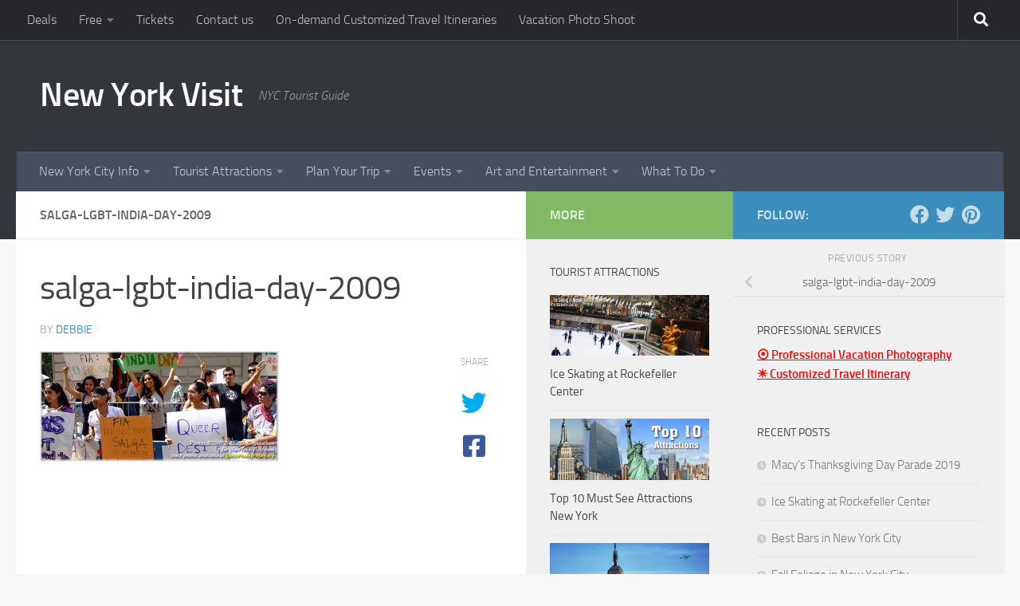

--- FILE ---
content_type: text/html; charset=UTF-8
request_url: http://www.newyork-visit.com/salga-lgbt-india-day-2009/
body_size: 21273
content:
<!DOCTYPE html>
<html class="no-js" lang="en-US">
<head>
  <meta charset="UTF-8">
  <meta name="viewport" content="width=device-width, initial-scale=1.0">
  <link rel="profile" href="https://gmpg.org/xfn/11" />
  <link rel="pingback" href="http://www.newyork-visit.com/xmlrpc.php">

  <title>salga-lgbt-india-day-2009 &#8211; New York Visit</title>
<meta name='robots' content='max-image-preview:large' />
	<style>img:is([sizes="auto" i], [sizes^="auto," i]) { contain-intrinsic-size: 3000px 1500px }</style>
	<script>document.documentElement.className = document.documentElement.className.replace("no-js","js");</script>
<link rel='dns-prefetch' href='//www.newyork-visit.com' />
<link rel="alternate" type="application/rss+xml" title="New York Visit &raquo; Feed" href="http://www.newyork-visit.com/feed/" />
<link rel="alternate" type="application/rss+xml" title="New York Visit &raquo; Comments Feed" href="http://www.newyork-visit.com/comments/feed/" />
<link rel="alternate" type="application/rss+xml" title="New York Visit &raquo; salga-lgbt-india-day-2009 Comments Feed" href="http://www.newyork-visit.com/feed/?attachment_id=1800" />
<script>
window._wpemojiSettings = {"baseUrl":"https:\/\/s.w.org\/images\/core\/emoji\/16.0.1\/72x72\/","ext":".png","svgUrl":"https:\/\/s.w.org\/images\/core\/emoji\/16.0.1\/svg\/","svgExt":".svg","source":{"concatemoji":"http:\/\/www.newyork-visit.com\/wp-includes\/js\/wp-emoji-release.min.js?ver=6.8.2"}};
/*! This file is auto-generated */
!function(s,n){var o,i,e;function c(e){try{var t={supportTests:e,timestamp:(new Date).valueOf()};sessionStorage.setItem(o,JSON.stringify(t))}catch(e){}}function p(e,t,n){e.clearRect(0,0,e.canvas.width,e.canvas.height),e.fillText(t,0,0);var t=new Uint32Array(e.getImageData(0,0,e.canvas.width,e.canvas.height).data),a=(e.clearRect(0,0,e.canvas.width,e.canvas.height),e.fillText(n,0,0),new Uint32Array(e.getImageData(0,0,e.canvas.width,e.canvas.height).data));return t.every(function(e,t){return e===a[t]})}function u(e,t){e.clearRect(0,0,e.canvas.width,e.canvas.height),e.fillText(t,0,0);for(var n=e.getImageData(16,16,1,1),a=0;a<n.data.length;a++)if(0!==n.data[a])return!1;return!0}function f(e,t,n,a){switch(t){case"flag":return n(e,"\ud83c\udff3\ufe0f\u200d\u26a7\ufe0f","\ud83c\udff3\ufe0f\u200b\u26a7\ufe0f")?!1:!n(e,"\ud83c\udde8\ud83c\uddf6","\ud83c\udde8\u200b\ud83c\uddf6")&&!n(e,"\ud83c\udff4\udb40\udc67\udb40\udc62\udb40\udc65\udb40\udc6e\udb40\udc67\udb40\udc7f","\ud83c\udff4\u200b\udb40\udc67\u200b\udb40\udc62\u200b\udb40\udc65\u200b\udb40\udc6e\u200b\udb40\udc67\u200b\udb40\udc7f");case"emoji":return!a(e,"\ud83e\udedf")}return!1}function g(e,t,n,a){var r="undefined"!=typeof WorkerGlobalScope&&self instanceof WorkerGlobalScope?new OffscreenCanvas(300,150):s.createElement("canvas"),o=r.getContext("2d",{willReadFrequently:!0}),i=(o.textBaseline="top",o.font="600 32px Arial",{});return e.forEach(function(e){i[e]=t(o,e,n,a)}),i}function t(e){var t=s.createElement("script");t.src=e,t.defer=!0,s.head.appendChild(t)}"undefined"!=typeof Promise&&(o="wpEmojiSettingsSupports",i=["flag","emoji"],n.supports={everything:!0,everythingExceptFlag:!0},e=new Promise(function(e){s.addEventListener("DOMContentLoaded",e,{once:!0})}),new Promise(function(t){var n=function(){try{var e=JSON.parse(sessionStorage.getItem(o));if("object"==typeof e&&"number"==typeof e.timestamp&&(new Date).valueOf()<e.timestamp+604800&&"object"==typeof e.supportTests)return e.supportTests}catch(e){}return null}();if(!n){if("undefined"!=typeof Worker&&"undefined"!=typeof OffscreenCanvas&&"undefined"!=typeof URL&&URL.createObjectURL&&"undefined"!=typeof Blob)try{var e="postMessage("+g.toString()+"("+[JSON.stringify(i),f.toString(),p.toString(),u.toString()].join(",")+"));",a=new Blob([e],{type:"text/javascript"}),r=new Worker(URL.createObjectURL(a),{name:"wpTestEmojiSupports"});return void(r.onmessage=function(e){c(n=e.data),r.terminate(),t(n)})}catch(e){}c(n=g(i,f,p,u))}t(n)}).then(function(e){for(var t in e)n.supports[t]=e[t],n.supports.everything=n.supports.everything&&n.supports[t],"flag"!==t&&(n.supports.everythingExceptFlag=n.supports.everythingExceptFlag&&n.supports[t]);n.supports.everythingExceptFlag=n.supports.everythingExceptFlag&&!n.supports.flag,n.DOMReady=!1,n.readyCallback=function(){n.DOMReady=!0}}).then(function(){return e}).then(function(){var e;n.supports.everything||(n.readyCallback(),(e=n.source||{}).concatemoji?t(e.concatemoji):e.wpemoji&&e.twemoji&&(t(e.twemoji),t(e.wpemoji)))}))}((window,document),window._wpemojiSettings);
</script>
<style id='wp-emoji-styles-inline-css'>

	img.wp-smiley, img.emoji {
		display: inline !important;
		border: none !important;
		box-shadow: none !important;
		height: 1em !important;
		width: 1em !important;
		margin: 0 0.07em !important;
		vertical-align: -0.1em !important;
		background: none !important;
		padding: 0 !important;
	}
</style>
<link rel='stylesheet' id='wp-block-library-css' href='http://www.newyork-visit.com/wp-includes/css/dist/block-library/style.min.css?ver=6.8.2' media='all' />
<style id='classic-theme-styles-inline-css'>
/*! This file is auto-generated */
.wp-block-button__link{color:#fff;background-color:#32373c;border-radius:9999px;box-shadow:none;text-decoration:none;padding:calc(.667em + 2px) calc(1.333em + 2px);font-size:1.125em}.wp-block-file__button{background:#32373c;color:#fff;text-decoration:none}
</style>
<style id='global-styles-inline-css'>
:root{--wp--preset--aspect-ratio--square: 1;--wp--preset--aspect-ratio--4-3: 4/3;--wp--preset--aspect-ratio--3-4: 3/4;--wp--preset--aspect-ratio--3-2: 3/2;--wp--preset--aspect-ratio--2-3: 2/3;--wp--preset--aspect-ratio--16-9: 16/9;--wp--preset--aspect-ratio--9-16: 9/16;--wp--preset--color--black: #000000;--wp--preset--color--cyan-bluish-gray: #abb8c3;--wp--preset--color--white: #ffffff;--wp--preset--color--pale-pink: #f78da7;--wp--preset--color--vivid-red: #cf2e2e;--wp--preset--color--luminous-vivid-orange: #ff6900;--wp--preset--color--luminous-vivid-amber: #fcb900;--wp--preset--color--light-green-cyan: #7bdcb5;--wp--preset--color--vivid-green-cyan: #00d084;--wp--preset--color--pale-cyan-blue: #8ed1fc;--wp--preset--color--vivid-cyan-blue: #0693e3;--wp--preset--color--vivid-purple: #9b51e0;--wp--preset--gradient--vivid-cyan-blue-to-vivid-purple: linear-gradient(135deg,rgba(6,147,227,1) 0%,rgb(155,81,224) 100%);--wp--preset--gradient--light-green-cyan-to-vivid-green-cyan: linear-gradient(135deg,rgb(122,220,180) 0%,rgb(0,208,130) 100%);--wp--preset--gradient--luminous-vivid-amber-to-luminous-vivid-orange: linear-gradient(135deg,rgba(252,185,0,1) 0%,rgba(255,105,0,1) 100%);--wp--preset--gradient--luminous-vivid-orange-to-vivid-red: linear-gradient(135deg,rgba(255,105,0,1) 0%,rgb(207,46,46) 100%);--wp--preset--gradient--very-light-gray-to-cyan-bluish-gray: linear-gradient(135deg,rgb(238,238,238) 0%,rgb(169,184,195) 100%);--wp--preset--gradient--cool-to-warm-spectrum: linear-gradient(135deg,rgb(74,234,220) 0%,rgb(151,120,209) 20%,rgb(207,42,186) 40%,rgb(238,44,130) 60%,rgb(251,105,98) 80%,rgb(254,248,76) 100%);--wp--preset--gradient--blush-light-purple: linear-gradient(135deg,rgb(255,206,236) 0%,rgb(152,150,240) 100%);--wp--preset--gradient--blush-bordeaux: linear-gradient(135deg,rgb(254,205,165) 0%,rgb(254,45,45) 50%,rgb(107,0,62) 100%);--wp--preset--gradient--luminous-dusk: linear-gradient(135deg,rgb(255,203,112) 0%,rgb(199,81,192) 50%,rgb(65,88,208) 100%);--wp--preset--gradient--pale-ocean: linear-gradient(135deg,rgb(255,245,203) 0%,rgb(182,227,212) 50%,rgb(51,167,181) 100%);--wp--preset--gradient--electric-grass: linear-gradient(135deg,rgb(202,248,128) 0%,rgb(113,206,126) 100%);--wp--preset--gradient--midnight: linear-gradient(135deg,rgb(2,3,129) 0%,rgb(40,116,252) 100%);--wp--preset--font-size--small: 13px;--wp--preset--font-size--medium: 20px;--wp--preset--font-size--large: 36px;--wp--preset--font-size--x-large: 42px;--wp--preset--spacing--20: 0.44rem;--wp--preset--spacing--30: 0.67rem;--wp--preset--spacing--40: 1rem;--wp--preset--spacing--50: 1.5rem;--wp--preset--spacing--60: 2.25rem;--wp--preset--spacing--70: 3.38rem;--wp--preset--spacing--80: 5.06rem;--wp--preset--shadow--natural: 6px 6px 9px rgba(0, 0, 0, 0.2);--wp--preset--shadow--deep: 12px 12px 50px rgba(0, 0, 0, 0.4);--wp--preset--shadow--sharp: 6px 6px 0px rgba(0, 0, 0, 0.2);--wp--preset--shadow--outlined: 6px 6px 0px -3px rgba(255, 255, 255, 1), 6px 6px rgba(0, 0, 0, 1);--wp--preset--shadow--crisp: 6px 6px 0px rgba(0, 0, 0, 1);}:where(.is-layout-flex){gap: 0.5em;}:where(.is-layout-grid){gap: 0.5em;}body .is-layout-flex{display: flex;}.is-layout-flex{flex-wrap: wrap;align-items: center;}.is-layout-flex > :is(*, div){margin: 0;}body .is-layout-grid{display: grid;}.is-layout-grid > :is(*, div){margin: 0;}:where(.wp-block-columns.is-layout-flex){gap: 2em;}:where(.wp-block-columns.is-layout-grid){gap: 2em;}:where(.wp-block-post-template.is-layout-flex){gap: 1.25em;}:where(.wp-block-post-template.is-layout-grid){gap: 1.25em;}.has-black-color{color: var(--wp--preset--color--black) !important;}.has-cyan-bluish-gray-color{color: var(--wp--preset--color--cyan-bluish-gray) !important;}.has-white-color{color: var(--wp--preset--color--white) !important;}.has-pale-pink-color{color: var(--wp--preset--color--pale-pink) !important;}.has-vivid-red-color{color: var(--wp--preset--color--vivid-red) !important;}.has-luminous-vivid-orange-color{color: var(--wp--preset--color--luminous-vivid-orange) !important;}.has-luminous-vivid-amber-color{color: var(--wp--preset--color--luminous-vivid-amber) !important;}.has-light-green-cyan-color{color: var(--wp--preset--color--light-green-cyan) !important;}.has-vivid-green-cyan-color{color: var(--wp--preset--color--vivid-green-cyan) !important;}.has-pale-cyan-blue-color{color: var(--wp--preset--color--pale-cyan-blue) !important;}.has-vivid-cyan-blue-color{color: var(--wp--preset--color--vivid-cyan-blue) !important;}.has-vivid-purple-color{color: var(--wp--preset--color--vivid-purple) !important;}.has-black-background-color{background-color: var(--wp--preset--color--black) !important;}.has-cyan-bluish-gray-background-color{background-color: var(--wp--preset--color--cyan-bluish-gray) !important;}.has-white-background-color{background-color: var(--wp--preset--color--white) !important;}.has-pale-pink-background-color{background-color: var(--wp--preset--color--pale-pink) !important;}.has-vivid-red-background-color{background-color: var(--wp--preset--color--vivid-red) !important;}.has-luminous-vivid-orange-background-color{background-color: var(--wp--preset--color--luminous-vivid-orange) !important;}.has-luminous-vivid-amber-background-color{background-color: var(--wp--preset--color--luminous-vivid-amber) !important;}.has-light-green-cyan-background-color{background-color: var(--wp--preset--color--light-green-cyan) !important;}.has-vivid-green-cyan-background-color{background-color: var(--wp--preset--color--vivid-green-cyan) !important;}.has-pale-cyan-blue-background-color{background-color: var(--wp--preset--color--pale-cyan-blue) !important;}.has-vivid-cyan-blue-background-color{background-color: var(--wp--preset--color--vivid-cyan-blue) !important;}.has-vivid-purple-background-color{background-color: var(--wp--preset--color--vivid-purple) !important;}.has-black-border-color{border-color: var(--wp--preset--color--black) !important;}.has-cyan-bluish-gray-border-color{border-color: var(--wp--preset--color--cyan-bluish-gray) !important;}.has-white-border-color{border-color: var(--wp--preset--color--white) !important;}.has-pale-pink-border-color{border-color: var(--wp--preset--color--pale-pink) !important;}.has-vivid-red-border-color{border-color: var(--wp--preset--color--vivid-red) !important;}.has-luminous-vivid-orange-border-color{border-color: var(--wp--preset--color--luminous-vivid-orange) !important;}.has-luminous-vivid-amber-border-color{border-color: var(--wp--preset--color--luminous-vivid-amber) !important;}.has-light-green-cyan-border-color{border-color: var(--wp--preset--color--light-green-cyan) !important;}.has-vivid-green-cyan-border-color{border-color: var(--wp--preset--color--vivid-green-cyan) !important;}.has-pale-cyan-blue-border-color{border-color: var(--wp--preset--color--pale-cyan-blue) !important;}.has-vivid-cyan-blue-border-color{border-color: var(--wp--preset--color--vivid-cyan-blue) !important;}.has-vivid-purple-border-color{border-color: var(--wp--preset--color--vivid-purple) !important;}.has-vivid-cyan-blue-to-vivid-purple-gradient-background{background: var(--wp--preset--gradient--vivid-cyan-blue-to-vivid-purple) !important;}.has-light-green-cyan-to-vivid-green-cyan-gradient-background{background: var(--wp--preset--gradient--light-green-cyan-to-vivid-green-cyan) !important;}.has-luminous-vivid-amber-to-luminous-vivid-orange-gradient-background{background: var(--wp--preset--gradient--luminous-vivid-amber-to-luminous-vivid-orange) !important;}.has-luminous-vivid-orange-to-vivid-red-gradient-background{background: var(--wp--preset--gradient--luminous-vivid-orange-to-vivid-red) !important;}.has-very-light-gray-to-cyan-bluish-gray-gradient-background{background: var(--wp--preset--gradient--very-light-gray-to-cyan-bluish-gray) !important;}.has-cool-to-warm-spectrum-gradient-background{background: var(--wp--preset--gradient--cool-to-warm-spectrum) !important;}.has-blush-light-purple-gradient-background{background: var(--wp--preset--gradient--blush-light-purple) !important;}.has-blush-bordeaux-gradient-background{background: var(--wp--preset--gradient--blush-bordeaux) !important;}.has-luminous-dusk-gradient-background{background: var(--wp--preset--gradient--luminous-dusk) !important;}.has-pale-ocean-gradient-background{background: var(--wp--preset--gradient--pale-ocean) !important;}.has-electric-grass-gradient-background{background: var(--wp--preset--gradient--electric-grass) !important;}.has-midnight-gradient-background{background: var(--wp--preset--gradient--midnight) !important;}.has-small-font-size{font-size: var(--wp--preset--font-size--small) !important;}.has-medium-font-size{font-size: var(--wp--preset--font-size--medium) !important;}.has-large-font-size{font-size: var(--wp--preset--font-size--large) !important;}.has-x-large-font-size{font-size: var(--wp--preset--font-size--x-large) !important;}
:where(.wp-block-post-template.is-layout-flex){gap: 1.25em;}:where(.wp-block-post-template.is-layout-grid){gap: 1.25em;}
:where(.wp-block-columns.is-layout-flex){gap: 2em;}:where(.wp-block-columns.is-layout-grid){gap: 2em;}
:root :where(.wp-block-pullquote){font-size: 1.5em;line-height: 1.6;}
</style>
<link rel='stylesheet' id='responsive-lightbox-swipebox-css' href='http://www.newyork-visit.com/wp-content/plugins/responsive-lightbox/assets/swipebox/swipebox.min.css?ver=1.5.2' media='all' />
<link rel='stylesheet' id='hueman-main-style-css' href='http://www.newyork-visit.com/wp-content/themes/hueman/assets/front/css/main.min.css?ver=3.7.27' media='all' />
<style id='hueman-main-style-inline-css'>
body { font-size:1.00rem; }@media only screen and (min-width: 720px) {
        .nav > li { font-size:1.00rem; }
      }::selection { background-color: #3b8dbd; }
::-moz-selection { background-color: #3b8dbd; }a,a>span.hu-external::after,.themeform label .required,#flexslider-featured .flex-direction-nav .flex-next:hover,#flexslider-featured .flex-direction-nav .flex-prev:hover,.post-hover:hover .post-title a,.post-title a:hover,.sidebar.s1 .post-nav li a:hover i,.content .post-nav li a:hover i,.post-related a:hover,.sidebar.s1 .widget_rss ul li a,#footer .widget_rss ul li a,.sidebar.s1 .widget_calendar a,#footer .widget_calendar a,.sidebar.s1 .alx-tab .tab-item-category a,.sidebar.s1 .alx-posts .post-item-category a,.sidebar.s1 .alx-tab li:hover .tab-item-title a,.sidebar.s1 .alx-tab li:hover .tab-item-comment a,.sidebar.s1 .alx-posts li:hover .post-item-title a,#footer .alx-tab .tab-item-category a,#footer .alx-posts .post-item-category a,#footer .alx-tab li:hover .tab-item-title a,#footer .alx-tab li:hover .tab-item-comment a,#footer .alx-posts li:hover .post-item-title a,.comment-tabs li.active a,.comment-awaiting-moderation,.child-menu a:hover,.child-menu .current_page_item > a,.wp-pagenavi a{ color: #3b8dbd; }input[type="submit"],.themeform button[type="submit"],.sidebar.s1 .sidebar-top,.sidebar.s1 .sidebar-toggle,#flexslider-featured .flex-control-nav li a.flex-active,.post-tags a:hover,.sidebar.s1 .widget_calendar caption,#footer .widget_calendar caption,.author-bio .bio-avatar:after,.commentlist li.bypostauthor > .comment-body:after,.commentlist li.comment-author-admin > .comment-body:after{ background-color: #3b8dbd; }.post-format .format-container { border-color: #3b8dbd; }.sidebar.s1 .alx-tabs-nav li.active a,#footer .alx-tabs-nav li.active a,.comment-tabs li.active a,.wp-pagenavi a:hover,.wp-pagenavi a:active,.wp-pagenavi span.current{ border-bottom-color: #3b8dbd!important; }.sidebar.s2 .post-nav li a:hover i,
.sidebar.s2 .widget_rss ul li a,
.sidebar.s2 .widget_calendar a,
.sidebar.s2 .alx-tab .tab-item-category a,
.sidebar.s2 .alx-posts .post-item-category a,
.sidebar.s2 .alx-tab li:hover .tab-item-title a,
.sidebar.s2 .alx-tab li:hover .tab-item-comment a,
.sidebar.s2 .alx-posts li:hover .post-item-title a { color: #82b965; }
.sidebar.s2 .sidebar-top,.sidebar.s2 .sidebar-toggle,.post-comments,.jp-play-bar,.jp-volume-bar-value,.sidebar.s2 .widget_calendar caption{ background-color: #82b965; }.sidebar.s2 .alx-tabs-nav li.active a { border-bottom-color: #82b965; }
.post-comments::before { border-right-color: #82b965; }
      .search-expand,
              #nav-topbar.nav-container { background-color: #26272b}@media only screen and (min-width: 720px) {
                #nav-topbar .nav ul { background-color: #26272b; }
              }.is-scrolled #header .nav-container.desktop-sticky,
              .is-scrolled #header .search-expand { background-color: #26272b; background-color: rgba(38,39,43,0.90) }.is-scrolled .topbar-transparent #nav-topbar.desktop-sticky .nav ul { background-color: #26272b; background-color: rgba(38,39,43,0.95) }#header { background-color: #33363b; }
@media only screen and (min-width: 720px) {
  #nav-header .nav ul { background-color: #33363b; }
}
        .is-scrolled #header #nav-mobile { background-color: #454e5c; background-color: rgba(69,78,92,0.90) }#nav-header.nav-container, #main-header-search .search-expand { background-color: ; }
@media only screen and (min-width: 720px) {
  #nav-header .nav ul { background-color: ; }
}
        img { -webkit-border-radius: px; border-radius: px; }body { background-color: #f7f7f7; }
</style>
<link rel='stylesheet' id='hueman-font-awesome-css' href='http://www.newyork-visit.com/wp-content/themes/hueman/assets/front/css/font-awesome.min.css?ver=3.7.27' media='all' />
<script src="http://www.newyork-visit.com/wp-includes/js/jquery/jquery.min.js?ver=3.7.1" id="jquery-core-js"></script>
<script src="http://www.newyork-visit.com/wp-includes/js/jquery/jquery-migrate.min.js?ver=3.4.1" id="jquery-migrate-js"></script>
<script src="http://www.newyork-visit.com/wp-content/plugins/responsive-lightbox/assets/swipebox/jquery.swipebox.min.js?ver=1.5.2" id="responsive-lightbox-swipebox-js"></script>
<script src="http://www.newyork-visit.com/wp-includes/js/underscore.min.js?ver=1.13.7" id="underscore-js"></script>
<script src="http://www.newyork-visit.com/wp-content/plugins/responsive-lightbox/assets/infinitescroll/infinite-scroll.pkgd.min.js?ver=4.0.1" id="responsive-lightbox-infinite-scroll-js"></script>
<script id="responsive-lightbox-js-before">
var rlArgs = {"script":"swipebox","selector":"lightbox","customEvents":"","activeGalleries":true,"animation":true,"hideCloseButtonOnMobile":false,"removeBarsOnMobile":false,"hideBars":true,"hideBarsDelay":5000,"videoMaxWidth":1080,"useSVG":true,"loopAtEnd":false,"woocommerce_gallery":false,"ajaxurl":"http:\/\/www.newyork-visit.com\/wp-admin\/admin-ajax.php","nonce":"515646d9e0","preview":false,"postId":1800,"scriptExtension":false};
</script>
<script src="http://www.newyork-visit.com/wp-content/plugins/responsive-lightbox/js/front.js?ver=2.5.2" id="responsive-lightbox-js"></script>
<link rel="https://api.w.org/" href="http://www.newyork-visit.com/wp-json/" /><link rel="alternate" title="JSON" type="application/json" href="http://www.newyork-visit.com/wp-json/wp/v2/media/1800" /><link rel="EditURI" type="application/rsd+xml" title="RSD" href="http://www.newyork-visit.com/xmlrpc.php?rsd" />
<meta name="generator" content="WordPress 6.8.2" />
<link rel='shortlink' href='http://www.newyork-visit.com/?p=1800' />
<link rel="alternate" title="oEmbed (JSON)" type="application/json+oembed" href="http://www.newyork-visit.com/wp-json/oembed/1.0/embed?url=http%3A%2F%2Fwww.newyork-visit.com%2Fsalga-lgbt-india-day-2009%2F" />
<link rel="alternate" title="oEmbed (XML)" type="text/xml+oembed" href="http://www.newyork-visit.com/wp-json/oembed/1.0/embed?url=http%3A%2F%2Fwww.newyork-visit.com%2Fsalga-lgbt-india-day-2009%2F&#038;format=xml" />
    <link rel="preload" as="font" type="font/woff2" href="http://www.newyork-visit.com/wp-content/themes/hueman/assets/front/webfonts/fa-brands-400.woff2?v=5.15.2" crossorigin="anonymous"/>
    <link rel="preload" as="font" type="font/woff2" href="http://www.newyork-visit.com/wp-content/themes/hueman/assets/front/webfonts/fa-regular-400.woff2?v=5.15.2" crossorigin="anonymous"/>
    <link rel="preload" as="font" type="font/woff2" href="http://www.newyork-visit.com/wp-content/themes/hueman/assets/front/webfonts/fa-solid-900.woff2?v=5.15.2" crossorigin="anonymous"/>
  <link rel="preload" as="font" type="font/woff" href="http://www.newyork-visit.com/wp-content/themes/hueman/assets/front/fonts/titillium-light-webfont.woff" crossorigin="anonymous"/>
<link rel="preload" as="font" type="font/woff" href="http://www.newyork-visit.com/wp-content/themes/hueman/assets/front/fonts/titillium-lightitalic-webfont.woff" crossorigin="anonymous"/>
<link rel="preload" as="font" type="font/woff" href="http://www.newyork-visit.com/wp-content/themes/hueman/assets/front/fonts/titillium-regular-webfont.woff" crossorigin="anonymous"/>
<link rel="preload" as="font" type="font/woff" href="http://www.newyork-visit.com/wp-content/themes/hueman/assets/front/fonts/titillium-regularitalic-webfont.woff" crossorigin="anonymous"/>
<link rel="preload" as="font" type="font/woff" href="http://www.newyork-visit.com/wp-content/themes/hueman/assets/front/fonts/titillium-semibold-webfont.woff" crossorigin="anonymous"/>
<style>
  /*  base : fonts
/* ------------------------------------ */
body { font-family: "Titillium", Arial, sans-serif; }
@font-face {
  font-family: 'Titillium';
  src: url('http://www.newyork-visit.com/wp-content/themes/hueman/assets/front/fonts/titillium-light-webfont.eot');
  src: url('http://www.newyork-visit.com/wp-content/themes/hueman/assets/front/fonts/titillium-light-webfont.svg#titillium-light-webfont') format('svg'),
     url('http://www.newyork-visit.com/wp-content/themes/hueman/assets/front/fonts/titillium-light-webfont.eot?#iefix') format('embedded-opentype'),
     url('http://www.newyork-visit.com/wp-content/themes/hueman/assets/front/fonts/titillium-light-webfont.woff') format('woff'),
     url('http://www.newyork-visit.com/wp-content/themes/hueman/assets/front/fonts/titillium-light-webfont.ttf') format('truetype');
  font-weight: 300;
  font-style: normal;
}
@font-face {
  font-family: 'Titillium';
  src: url('http://www.newyork-visit.com/wp-content/themes/hueman/assets/front/fonts/titillium-lightitalic-webfont.eot');
  src: url('http://www.newyork-visit.com/wp-content/themes/hueman/assets/front/fonts/titillium-lightitalic-webfont.svg#titillium-lightitalic-webfont') format('svg'),
     url('http://www.newyork-visit.com/wp-content/themes/hueman/assets/front/fonts/titillium-lightitalic-webfont.eot?#iefix') format('embedded-opentype'),
     url('http://www.newyork-visit.com/wp-content/themes/hueman/assets/front/fonts/titillium-lightitalic-webfont.woff') format('woff'),
     url('http://www.newyork-visit.com/wp-content/themes/hueman/assets/front/fonts/titillium-lightitalic-webfont.ttf') format('truetype');
  font-weight: 300;
  font-style: italic;
}
@font-face {
  font-family: 'Titillium';
  src: url('http://www.newyork-visit.com/wp-content/themes/hueman/assets/front/fonts/titillium-regular-webfont.eot');
  src: url('http://www.newyork-visit.com/wp-content/themes/hueman/assets/front/fonts/titillium-regular-webfont.svg#titillium-regular-webfont') format('svg'),
     url('http://www.newyork-visit.com/wp-content/themes/hueman/assets/front/fonts/titillium-regular-webfont.eot?#iefix') format('embedded-opentype'),
     url('http://www.newyork-visit.com/wp-content/themes/hueman/assets/front/fonts/titillium-regular-webfont.woff') format('woff'),
     url('http://www.newyork-visit.com/wp-content/themes/hueman/assets/front/fonts/titillium-regular-webfont.ttf') format('truetype');
  font-weight: 400;
  font-style: normal;
}
@font-face {
  font-family: 'Titillium';
  src: url('http://www.newyork-visit.com/wp-content/themes/hueman/assets/front/fonts/titillium-regularitalic-webfont.eot');
  src: url('http://www.newyork-visit.com/wp-content/themes/hueman/assets/front/fonts/titillium-regularitalic-webfont.svg#titillium-regular-webfont') format('svg'),
     url('http://www.newyork-visit.com/wp-content/themes/hueman/assets/front/fonts/titillium-regularitalic-webfont.eot?#iefix') format('embedded-opentype'),
     url('http://www.newyork-visit.com/wp-content/themes/hueman/assets/front/fonts/titillium-regularitalic-webfont.woff') format('woff'),
     url('http://www.newyork-visit.com/wp-content/themes/hueman/assets/front/fonts/titillium-regularitalic-webfont.ttf') format('truetype');
  font-weight: 400;
  font-style: italic;
}
@font-face {
    font-family: 'Titillium';
    src: url('http://www.newyork-visit.com/wp-content/themes/hueman/assets/front/fonts/titillium-semibold-webfont.eot');
    src: url('http://www.newyork-visit.com/wp-content/themes/hueman/assets/front/fonts/titillium-semibold-webfont.svg#titillium-semibold-webfont') format('svg'),
         url('http://www.newyork-visit.com/wp-content/themes/hueman/assets/front/fonts/titillium-semibold-webfont.eot?#iefix') format('embedded-opentype'),
         url('http://www.newyork-visit.com/wp-content/themes/hueman/assets/front/fonts/titillium-semibold-webfont.woff') format('woff'),
         url('http://www.newyork-visit.com/wp-content/themes/hueman/assets/front/fonts/titillium-semibold-webfont.ttf') format('truetype');
  font-weight: 600;
  font-style: normal;
}
</style>
  <!--[if lt IE 9]>
<script src="http://www.newyork-visit.com/wp-content/themes/hueman/assets/front/js/ie/html5shiv-printshiv.min.js"></script>
<script src="http://www.newyork-visit.com/wp-content/themes/hueman/assets/front/js/ie/selectivizr.js"></script>
<![endif]-->
</head>

<body class="attachment wp-singular attachment-template-default single single-attachment postid-1800 attachmentid-1800 attachment-jpeg wp-embed-responsive wp-theme-hueman col-3cl full-width topbar-enabled header-desktop-sticky header-mobile-sticky hueman-3-7-27 chrome">
<div id="wrapper">
  <a class="screen-reader-text skip-link" href="#content">Skip to content</a>
  
  <header id="header" class="top-menu-mobile-on one-mobile-menu top_menu header-ads-desktop  topbar-transparent no-header-img">
        <nav class="nav-container group mobile-menu mobile-sticky " id="nav-mobile" data-menu-id="header-1">
  <div class="mobile-title-logo-in-header"><p class="site-title">                  <a class="custom-logo-link" href="http://www.newyork-visit.com/" rel="home" title="New York Visit | Home page">New York Visit</a>                </p></div>
        
                    <!-- <div class="ham__navbar-toggler collapsed" aria-expanded="false">
          <div class="ham__navbar-span-wrapper">
            <span class="ham-toggler-menu__span"></span>
          </div>
        </div> -->
        <button class="ham__navbar-toggler-two collapsed" title="Menu" aria-expanded="false">
          <span class="ham__navbar-span-wrapper">
            <span class="line line-1"></span>
            <span class="line line-2"></span>
            <span class="line line-3"></span>
          </span>
        </button>
            
      <div class="nav-text"></div>
      <div class="nav-wrap container">
                  <ul class="nav container-inner group mobile-search">
                            <li>
                  <form role="search" method="get" class="search-form" action="http://www.newyork-visit.com/">
				<label>
					<span class="screen-reader-text">Search for:</span>
					<input type="search" class="search-field" placeholder="Search &hellip;" value="" name="s" />
				</label>
				<input type="submit" class="search-submit" value="Search" />
			</form>                </li>
                      </ul>
                <ul id="menu-top-menu" class="nav container-inner group"><li id="menu-item-7297" class="menu-item menu-item-type-taxonomy menu-item-object-category menu-item-7297"><a href="http://www.newyork-visit.com/category/new-york-city-deals/">Deals</a></li>
<li id="menu-item-7298" class="menu-item menu-item-type-taxonomy menu-item-object-category menu-item-has-children menu-item-7298"><a href="http://www.newyork-visit.com/category/free-in-new-york-city/">Free</a>
<ul class="sub-menu">
	<li id="menu-item-7299" class="menu-item menu-item-type-taxonomy menu-item-object-category menu-item-7299"><a href="http://www.newyork-visit.com/category/free-in-new-york-city/free-movies-new-york-city/">Free Movies</a></li>
	<li id="menu-item-7300" class="menu-item menu-item-type-taxonomy menu-item-object-category menu-item-7300"><a href="http://www.newyork-visit.com/category/free-in-new-york-city/free-events-new-york-city/">Free Events</a></li>
	<li id="menu-item-7301" class="menu-item menu-item-type-taxonomy menu-item-object-category menu-item-7301"><a href="http://www.newyork-visit.com/category/free-in-new-york-city/free-concerts-new-york-city/">Free Concerts</a></li>
</ul>
</li>
<li id="menu-item-7321" class="menu-item menu-item-type-taxonomy menu-item-object-category menu-item-7321"><a href="http://www.newyork-visit.com/category/tickets-new-york-city/">Tickets</a></li>
<li id="menu-item-7354" class="menu-item menu-item-type-post_type menu-item-object-page menu-item-7354"><a href="http://www.newyork-visit.com/contact-us/">Contact us</a></li>
<li id="menu-item-7459" class="menu-item menu-item-type-post_type menu-item-object-page menu-item-7459"><a href="http://www.newyork-visit.com/tourist-info-and-tips/on-demand-customized-travel-itineraries-new-york-city/">On-demand Customized Travel Itineraries</a></li>
<li id="menu-item-7699" class="menu-item menu-item-type-post_type menu-item-object-page menu-item-7699"><a href="http://www.newyork-visit.com/tourist-info-and-tips/vacation-photo-shoot-new-york-city/">Vacation Photo Shoot</a></li>
</ul>      </div>
</nav><!--/#nav-topbar-->  
        <nav class="nav-container group desktop-menu desktop-sticky " id="nav-topbar" data-menu-id="header-2">
    <div class="nav-text"></div>
  <div class="topbar-toggle-down">
    <i class="fas fa-angle-double-down" aria-hidden="true" data-toggle="down" title="Expand menu"></i>
    <i class="fas fa-angle-double-up" aria-hidden="true" data-toggle="up" title="Collapse menu"></i>
  </div>
  <div class="nav-wrap container">
    <ul id="menu-top-menu-1" class="nav container-inner group"><li class="menu-item menu-item-type-taxonomy menu-item-object-category menu-item-7297"><a href="http://www.newyork-visit.com/category/new-york-city-deals/">Deals</a></li>
<li class="menu-item menu-item-type-taxonomy menu-item-object-category menu-item-has-children menu-item-7298"><a href="http://www.newyork-visit.com/category/free-in-new-york-city/">Free</a>
<ul class="sub-menu">
	<li class="menu-item menu-item-type-taxonomy menu-item-object-category menu-item-7299"><a href="http://www.newyork-visit.com/category/free-in-new-york-city/free-movies-new-york-city/">Free Movies</a></li>
	<li class="menu-item menu-item-type-taxonomy menu-item-object-category menu-item-7300"><a href="http://www.newyork-visit.com/category/free-in-new-york-city/free-events-new-york-city/">Free Events</a></li>
	<li class="menu-item menu-item-type-taxonomy menu-item-object-category menu-item-7301"><a href="http://www.newyork-visit.com/category/free-in-new-york-city/free-concerts-new-york-city/">Free Concerts</a></li>
</ul>
</li>
<li class="menu-item menu-item-type-taxonomy menu-item-object-category menu-item-7321"><a href="http://www.newyork-visit.com/category/tickets-new-york-city/">Tickets</a></li>
<li class="menu-item menu-item-type-post_type menu-item-object-page menu-item-7354"><a href="http://www.newyork-visit.com/contact-us/">Contact us</a></li>
<li class="menu-item menu-item-type-post_type menu-item-object-page menu-item-7459"><a href="http://www.newyork-visit.com/tourist-info-and-tips/on-demand-customized-travel-itineraries-new-york-city/">On-demand Customized Travel Itineraries</a></li>
<li class="menu-item menu-item-type-post_type menu-item-object-page menu-item-7699"><a href="http://www.newyork-visit.com/tourist-info-and-tips/vacation-photo-shoot-new-york-city/">Vacation Photo Shoot</a></li>
</ul>  </div>
      <div id="topbar-header-search" class="container">
      <div class="container-inner">
        <button class="toggle-search"><i class="fas fa-search"></i></button>
        <div class="search-expand">
          <div class="search-expand-inner"><form role="search" method="get" class="search-form" action="http://www.newyork-visit.com/">
				<label>
					<span class="screen-reader-text">Search for:</span>
					<input type="search" class="search-field" placeholder="Search &hellip;" value="" name="s" />
				</label>
				<input type="submit" class="search-submit" value="Search" />
			</form></div>
        </div>
      </div><!--/.container-inner-->
    </div><!--/.container-->
  
</nav><!--/#nav-topbar-->  
  <div class="container group">
        <div class="container-inner">

                    <div class="group hu-pad central-header-zone">
                  <div class="logo-tagline-group">
                      <p class="site-title">                  <a class="custom-logo-link" href="http://www.newyork-visit.com/" rel="home" title="New York Visit | Home page">New York Visit</a>                </p>                                                <p class="site-description">NYC Tourist Guide</p>
                                        </div>

                                </div>
      
                <nav class="nav-container group desktop-menu " id="nav-header" data-menu-id="header-3">
    <div class="nav-text"><!-- put your mobile menu text here --></div>

  <div class="nav-wrap container">
        <ul id="menu-new-york-visit" class="nav container-inner group"><li id="menu-item-3197" class="menu-item menu-item-type-taxonomy menu-item-object-category menu-item-has-children menu-item-3197"><a href="http://www.newyork-visit.com/category/new-york-city-info/">New York City Info</a>
<ul class="sub-menu">
	<li id="menu-item-3200" class="menu-item menu-item-type-taxonomy menu-item-object-category menu-item-has-children menu-item-3200"><a href="http://www.newyork-visit.com/category/new-york-city-info/boroughs-new-york-city/">Boroughs</a>
	<ul class="sub-menu">
		<li id="menu-item-3203" class="menu-item menu-item-type-taxonomy menu-item-object-category menu-item-3203"><a href="http://www.newyork-visit.com/category/new-york-city-info/boroughs-new-york-city/manhattan-borough-new-york-city/">Manhattan</a></li>
		<li id="menu-item-3204" class="menu-item menu-item-type-taxonomy menu-item-object-category menu-item-3204"><a href="http://www.newyork-visit.com/category/new-york-city-info/boroughs-new-york-city/queens-borough-new-york-city/">Queens</a></li>
		<li id="menu-item-3205" class="menu-item menu-item-type-taxonomy menu-item-object-category menu-item-3205"><a href="http://www.newyork-visit.com/category/new-york-city-info/boroughs-new-york-city/staten-island-borough-new-york-city/">Staten Island</a></li>
		<li id="menu-item-3202" class="menu-item menu-item-type-taxonomy menu-item-object-category menu-item-3202"><a href="http://www.newyork-visit.com/category/new-york-city-info/boroughs-new-york-city/brooklyn-borough-new-york-city/">Brooklyn</a></li>
		<li id="menu-item-3201" class="menu-item menu-item-type-taxonomy menu-item-object-category menu-item-3201"><a href="http://www.newyork-visit.com/category/new-york-city-info/boroughs-new-york-city/bronx-borough-new-york-city/">Bronx</a></li>
	</ul>
</li>
	<li id="menu-item-3199" class="menu-item menu-item-type-taxonomy menu-item-object-category menu-item-3199"><a href="http://www.newyork-visit.com/category/new-york-city-info/archives-new-york-city/">Archives</a></li>
	<li id="menu-item-3198" class="menu-item menu-item-type-taxonomy menu-item-object-category menu-item-3198"><a href="http://www.newyork-visit.com/category/new-york-city-info/9-11-september-11-new-york-city/">9-11</a></li>
</ul>
</li>
<li id="menu-item-3175" class="menu-item menu-item-type-taxonomy menu-item-object-category menu-item-has-children menu-item-3175"><a href="http://www.newyork-visit.com/category/top-new-york-city-attractions/">Tourist Attractions</a>
<ul class="sub-menu">
	<li id="menu-item-3213" class="menu-item menu-item-type-taxonomy menu-item-object-category menu-item-has-children menu-item-3213"><a href="http://www.newyork-visit.com/category/top-new-york-city-attractions/must-see-new-york-city/">Must See NYC</a>
	<ul class="sub-menu">
		<li id="menu-item-3181" class="menu-item menu-item-type-taxonomy menu-item-object-category menu-item-3181"><a href="http://www.newyork-visit.com/category/top-new-york-city-attractions/must-see-new-york-city/united-nations-new-york-city/">United Nations</a></li>
	</ul>
</li>
	<li id="menu-item-3211" class="menu-item menu-item-type-taxonomy menu-item-object-category menu-item-3211"><a href="http://www.newyork-visit.com/category/top-new-york-city-attractions/beaches-in-new-york-city/">Beaches</a></li>
	<li id="menu-item-3212" class="menu-item menu-item-type-taxonomy menu-item-object-category menu-item-3212"><a href="http://www.newyork-visit.com/category/top-new-york-city-attractions/monuments-in-new-york-city/">Monuments</a></li>
	<li id="menu-item-3210" class="menu-item menu-item-type-taxonomy menu-item-object-category menu-item-3210"><a href="http://www.newyork-visit.com/category/top-new-york-city-attractions/art-installations-new-york-city/">Art Installations</a></li>
	<li id="menu-item-3209" class="menu-item menu-item-type-taxonomy menu-item-object-category menu-item-3209"><a href="http://www.newyork-visit.com/category/top-new-york-city-attractions/architecture-buildings-new-york-city/">Architecture</a></li>
</ul>
</li>
<li id="menu-item-3206" class="menu-item menu-item-type-taxonomy menu-item-object-category menu-item-has-children menu-item-3206"><a href="http://www.newyork-visit.com/category/plan-your-trip-to-new-york-city/">Plan Your Trip</a>
<ul class="sub-menu">
	<li id="menu-item-3183" class="menu-item menu-item-type-taxonomy menu-item-object-category menu-item-3183"><a href="http://www.newyork-visit.com/category/plan-your-trip-to-new-york-city/where-to-stay-in-new-york-city/">Where To Stay</a></li>
	<li id="menu-item-3207" class="menu-item menu-item-type-taxonomy menu-item-object-category menu-item-3207"><a href="http://www.newyork-visit.com/category/plan-your-trip-to-new-york-city/getting-around-travel-transportation-new-york-city/">Getting Around</a></li>
</ul>
</li>
<li id="menu-item-3216" class="menu-item menu-item-type-taxonomy menu-item-object-category menu-item-has-children menu-item-3216"><a href="http://www.newyork-visit.com/category/events-new-york-city/">Events</a>
<ul class="sub-menu">
	<li id="menu-item-3232" class="menu-item menu-item-type-taxonomy menu-item-object-category menu-item-3232"><a href="http://www.newyork-visit.com/category/events-new-york-city/ohny-open-house-new-york-city/">OHNY</a></li>
	<li id="menu-item-3231" class="menu-item menu-item-type-taxonomy menu-item-object-category menu-item-3231"><a href="http://www.newyork-visit.com/category/events-new-york-city/halloween-in-new-york-city/">Halloween</a></li>
	<li id="menu-item-3228" class="menu-item menu-item-type-taxonomy menu-item-object-category menu-item-has-children menu-item-3228"><a href="http://www.newyork-visit.com/category/events-new-york-city/summer-events-new-york-city/">Summer Events</a>
	<ul class="sub-menu">
		<li id="menu-item-3233" class="menu-item menu-item-type-taxonomy menu-item-object-category menu-item-3233"><a href="http://www.newyork-visit.com/category/events-new-york-city/summer-events-new-york-city/july-4th-new-york-city/">July 4th</a></li>
	</ul>
</li>
	<li id="menu-item-3222" class="menu-item menu-item-type-taxonomy menu-item-object-category menu-item-3222"><a href="http://www.newyork-visit.com/category/events-new-york-city/other-events-in-new-york-city/">Other Events</a></li>
	<li id="menu-item-3179" class="menu-item menu-item-type-taxonomy menu-item-object-category menu-item-3179"><a href="http://www.newyork-visit.com/category/events-new-york-city/winter-events-in-new-york-city/">Winter Events</a></li>
	<li id="menu-item-3214" class="menu-item menu-item-type-taxonomy menu-item-object-category menu-item-3214"><a href="http://www.newyork-visit.com/category/events-new-york-city/calendar-of-events-new-york-city/">Calendar of Events</a></li>
	<li id="menu-item-3229" class="menu-item menu-item-type-taxonomy menu-item-object-category menu-item-3229"><a href="http://www.newyork-visit.com/category/events-new-york-city/festivals-shows-fairs-in-new-york-city/">Festivals, Shows and Fairs</a></li>
	<li id="menu-item-3230" class="menu-item menu-item-type-taxonomy menu-item-object-category menu-item-3230"><a href="http://www.newyork-visit.com/category/events-new-york-city/parades-in-new-york-city/">Parades</a></li>
</ul>
</li>
<li id="menu-item-3184" class="menu-item menu-item-type-taxonomy menu-item-object-category menu-item-has-children menu-item-3184"><a href="http://www.newyork-visit.com/category/art-entertainment-new-york-visit/">Art and Entertainment</a>
<ul class="sub-menu">
	<li id="menu-item-3191" class="menu-item menu-item-type-taxonomy menu-item-object-category menu-item-3191"><a href="http://www.newyork-visit.com/category/art-entertainment-new-york-visit/risque-events-new-york-city/">Risqué</a></li>
	<li id="menu-item-3190" class="menu-item menu-item-type-taxonomy menu-item-object-category menu-item-3190"><a href="http://www.newyork-visit.com/category/art-entertainment-new-york-visit/music-dance-theatre-new-york-city/">Music, Dance and Theatre</a></li>
	<li id="menu-item-3189" class="menu-item menu-item-type-taxonomy menu-item-object-category menu-item-3189"><a href="http://www.newyork-visit.com/category/art-entertainment-new-york-visit/museums-new-york-city/">Museums</a></li>
	<li id="menu-item-3188" class="menu-item menu-item-type-taxonomy menu-item-object-category menu-item-3188"><a href="http://www.newyork-visit.com/category/art-entertainment-new-york-visit/film-festivals-new-york-city/">Film Festivals</a></li>
	<li id="menu-item-3187" class="menu-item menu-item-type-taxonomy menu-item-object-category menu-item-3187"><a href="http://www.newyork-visit.com/category/art-entertainment-new-york-visit/fashion-new-york-city/">Fashion</a></li>
	<li id="menu-item-3186" class="menu-item menu-item-type-taxonomy menu-item-object-category menu-item-3186"><a href="http://www.newyork-visit.com/category/art-entertainment-new-york-visit/concerts-new-york-city/">Concerts</a></li>
	<li id="menu-item-3185" class="menu-item menu-item-type-taxonomy menu-item-object-category menu-item-3185"><a href="http://www.newyork-visit.com/category/art-entertainment-new-york-visit/broadway-shows-new-york/">Broadway Shows</a></li>
</ul>
</li>
<li id="menu-item-3177" class="menu-item menu-item-type-taxonomy menu-item-object-category menu-item-has-children menu-item-3177"><a href="http://www.newyork-visit.com/category/what-to-do-in-new-york-city/">What To Do</a>
<ul class="sub-menu">
	<li id="menu-item-3227" class="menu-item menu-item-type-taxonomy menu-item-object-category menu-item-has-children menu-item-3227"><a href="http://www.newyork-visit.com/category/what-to-do-in-new-york-city/sports-adventure-new-york-city/">Sports, Adventure</a>
	<ul class="sub-menu">
		<li id="menu-item-3182" class="menu-item menu-item-type-taxonomy menu-item-object-category menu-item-3182"><a href="http://www.newyork-visit.com/category/what-to-do-in-new-york-city/sports-adventure-new-york-city/us-open-tennis-new-york-city/">US Open Tennis</a></li>
	</ul>
</li>
	<li id="menu-item-3226" class="menu-item menu-item-type-taxonomy menu-item-object-category menu-item-3226"><a href="http://www.newyork-visit.com/category/what-to-do-in-new-york-city/shopping-new-york-city/">Shopping</a></li>
	<li id="menu-item-3225" class="menu-item menu-item-type-taxonomy menu-item-object-category menu-item-3225"><a href="http://www.newyork-visit.com/category/what-to-do-in-new-york-city/recreation-in-new-york-city/">Recreation</a></li>
	<li id="menu-item-3224" class="menu-item menu-item-type-taxonomy menu-item-object-category menu-item-3224"><a href="http://www.newyork-visit.com/category/what-to-do-in-new-york-city/photography-in-new-york-city/">Photography</a></li>
	<li id="menu-item-3223" class="menu-item menu-item-type-taxonomy menu-item-object-category menu-item-3223"><a href="http://www.newyork-visit.com/category/what-to-do-in-new-york-city/parks-gardens-zoos-new-york-city/">Parks, Gardens, Zoos</a></li>
	<li id="menu-item-3221" class="menu-item menu-item-type-taxonomy menu-item-object-category menu-item-3221"><a href="http://www.newyork-visit.com/category/what-to-do-in-new-york-city/nightlife-new-york-city/">Nightlife</a></li>
	<li id="menu-item-3220" class="menu-item menu-item-type-taxonomy menu-item-object-category menu-item-3220"><a href="http://www.newyork-visit.com/category/what-to-do-in-new-york-city/new-years-eve-in-new-york-city/">New Year&#8217;s Eve</a></li>
	<li id="menu-item-3219" class="menu-item menu-item-type-taxonomy menu-item-object-category menu-item-3219"><a href="http://www.newyork-visit.com/category/what-to-do-in-new-york-city/lgbt-new-york/">LGBT</a></li>
	<li id="menu-item-3215" class="menu-item menu-item-type-taxonomy menu-item-object-category menu-item-3215"><a href="http://www.newyork-visit.com/category/what-to-do-in-new-york-city/eating-out-in-new-york-city/">Eating Out</a></li>
	<li id="menu-item-3218" class="menu-item menu-item-type-taxonomy menu-item-object-category menu-item-3218"><a href="http://www.newyork-visit.com/category/what-to-do-in-new-york-city/kid-friendly-new-york/">Kid-friendly</a></li>
	<li id="menu-item-3217" class="menu-item menu-item-type-taxonomy menu-item-object-category menu-item-3217"><a href="http://www.newyork-visit.com/category/what-to-do-in-new-york-city/holiday-season-in-new-york-city/">Holiday Season</a></li>
	<li id="menu-item-3178" class="menu-item menu-item-type-taxonomy menu-item-object-category menu-item-3178"><a href="http://www.newyork-visit.com/category/what-to-do-in-new-york-city/valentines-day-in-new-york-city/">Valentine&#8217;s Day</a></li>
</ul>
</li>
</ul>  </div>
</nav><!--/#nav-header-->      
    </div><!--/.container-inner-->
      </div><!--/.container-->

</header><!--/#header-->
  
  <div class="container" id="page">
    <div class="container-inner">
            <div class="main">
        <div class="main-inner group">
          
              <main class="content" id="content">
              <div class="page-title hu-pad group">
          	        <h1>salga-lgbt-india-day-2009</h1>
    	
    </div><!--/.page-title-->
          <div class="hu-pad group">
              <article class="post-1800 attachment type-attachment status-inherit hentry">
    <div class="post-inner group">

      <h1 class="post-title entry-title">salga-lgbt-india-day-2009</h1>
  <p class="post-byline">
       by     <span class="vcard author">
       <span class="fn"><a href="http://www.newyork-visit.com/author/debbie1975/" title="Posts by Debbie" rel="author">Debbie</a></span>
     </span>
     &middot;
                                            <time class="published" datetime="2013-09-29T22:36:37-04:00"></time>
                      </p>

                                
      <div class="clear"></div>

      <div class="entry themeform share">
        <div class="entry-inner">
          <p class="attachment"><a href='http://www.newyork-visit.com/wp-content/uploads/2013/09/salga-lgbt-india-day-2009.jpg' title="" data-rl_title="" class="rl-gallery-link" data-rl_caption="" data-rel="lightbox-gallery-0"><img decoding="async" width="300" height="139" src="http://www.newyork-visit.com/wp-content/uploads/2013/09/salga-lgbt-india-day-2009-300x139.jpg" class="attachment-medium size-medium" alt="" srcset="http://www.newyork-visit.com/wp-content/uploads/2013/09/salga-lgbt-india-day-2009-300x139.jpg 300w, http://www.newyork-visit.com/wp-content/uploads/2013/09/salga-lgbt-india-day-2009.jpg 476w" sizes="(max-width: 300px) 100vw, 300px" /></a></p>
          <nav class="pagination group">
                      </nav><!--/.pagination-->
        </div>

        <div class="sharrre-container no-counter">
	<span>Share</span>
  	   <div id="twitter" data-url="http://www.newyork-visit.com/salga-lgbt-india-day-2009/" data-text="salga-lgbt-india-day-2009" data-title="Tweet"><a class="box" href="#"><div class="count" href="#"><i class="fas fa-plus"></i></div><div class="share"><i class="fab fa-twitter"></i></div></a></div>
    	   <div id="facebook" data-url="http://www.newyork-visit.com/salga-lgbt-india-day-2009/" data-text="salga-lgbt-india-day-2009" data-title="Like"></div>
      </div><!--/.sharrre-container-->
<style type="text/css"></style>
<script type="text/javascript">
  	// Sharrre
  	jQuery( function($) {
      //<temporary>
      $('head').append( $( '<style>', { id : 'hide-sharre-count', type : 'text/css', html:'.sharrre-container.no-counter .box .count {display:none;}' } ) );
      //</temporary>
                		$('#twitter').sharrre({
        			share: {
        				twitter: true
        			},
        			template: '<a class="box" href="#"><div class="count"><i class="fa fa-plus"></i></div><div class="share"><i class="fab fa-twitter"></i></div></a>',
        			enableHover: false,
        			enableTracking: true,
        			buttons: { twitter: {via: ''}},
        			click: function(api, options){
        				api.simulateClick();
        				api.openPopup('twitter');
        			}
        		});
            		            $('#facebook').sharrre({
        			share: {
        				facebook: true
        			},
        			template: '<a class="box" href="#"><div class="count"><i class="fa fa-plus"></i></div><div class="share"><i class="fab fa-facebook-square"></i></div></a>',
        			enableHover: false,
        			enableTracking: true,
              buttons:{layout: 'box_count'},
        			click: function(api, options){
        				api.simulateClick();
        				api.openPopup('facebook');
        			}
        		});
                        
    		
    			// Scrollable sharrre bar, contributed by Erik Frye. Awesome!
    			var $_shareContainer = $(".sharrre-container"),
    			    $_header         = $('#header'),
    			    $_postEntry      = $('.entry'),
        			$window          = $(window),
        			startSharePosition = $_shareContainer.offset(),//object
        			contentBottom    = $_postEntry.offset().top + $_postEntry.outerHeight(),
        			topOfTemplate    = $_header.offset().top,
              topSpacing       = _setTopSpacing();

          //triggered on scroll
    			shareScroll = function(){
      				var scrollTop     = $window.scrollTop() + topOfTemplate,
      				    stopLocation  = contentBottom - ($_shareContainer.outerHeight() + topSpacing);

              $_shareContainer.css({position : 'fixed'});

      				if( scrollTop > stopLocation ){
      					  $_shareContainer.css( { position:'relative' } );
                  $_shareContainer.offset(
                      {
                        top: contentBottom - $_shareContainer.outerHeight(),
                        left: startSharePosition.left,
                      }
                  );
      				}
      				else if (scrollTop >= $_postEntry.offset().top - topSpacing){
      					 $_shareContainer.css( { position:'fixed',top: '100px' } );
                 $_shareContainer.offset(
                      {
                        //top: scrollTop + topSpacing,
                        left: startSharePosition.left,
                      }
                  );
      				} else if (scrollTop < startSharePosition.top + ( topSpacing - 1 ) ) {
      					 $_shareContainer.css( { position:'relative' } );
                 $_shareContainer.offset(
                      {
                        top: $_postEntry.offset().top,
                        left:startSharePosition.left,
                      }
                  );
      				}
    			},

          //triggered on resize
    			shareMove = function() {
      				startSharePosition = $_shareContainer.offset();
      				contentBottom = $_postEntry.offset().top + $_postEntry.outerHeight();
      				topOfTemplate = $_header.offset().top;
      				_setTopSpacing();
    			};

    			/* As new images load the page content body gets longer. The bottom of the content area needs to be adjusted in case images are still loading. */
    			setTimeout( function() {
    				  contentBottom = $_postEntry.offset().top + $_postEntry.outerHeight();
    			}, 2000);

          function _setTopSpacing(){
              var distanceFromTop  = 20;

              if( $window.width() > 1024 ) {
                topSpacing = distanceFromTop + $('.nav-wrap').outerHeight();
              } else {
                topSpacing = distanceFromTop;
              }
              return topSpacing;
          }

          //setup event listeners
          $window.on('scroll', _.throttle( function() {
              if ( $window.width() > 719 ) {
                  shareScroll();
              } else {
                  $_shareContainer.css({
                      top:'',
                      left:'',
                      position:''
                  })
              }
          }, 50 ) );
          $window.on('resize', _.debounce( function() {
              if ( $window.width() > 719 ) {
                  shareMove();
              } else {
                  $_shareContainer.css({
                      top:'',
                      left:'',
                      position:''
                  })
              }
          }, 50 ) );
    		
  	});
</script>
        <div class="clear"></div>
      </div><!--/.entry-->

    </div><!--/.post-inner-->
  </article><!--/.post-->

<div class="clear"></div>








<section id="comments" class="themeform">

	
					<!-- comments open, no comments -->
		
	
		<div id="respond" class="comment-respond">
		<h3 id="reply-title" class="comment-reply-title">Leave a Reply <small><a rel="nofollow" id="cancel-comment-reply-link" href="/salga-lgbt-india-day-2009/#respond" style="display:none;">Cancel reply</a></small></h3><form action="http://www.newyork-visit.com/wp-comments-post.php" method="post" id="commentform" class="comment-form"><p class="comment-notes"><span id="email-notes">Your email address will not be published.</span> <span class="required-field-message">Required fields are marked <span class="required">*</span></span></p><p class="comment-form-comment"><label for="comment">Comment <span class="required">*</span></label> <textarea id="comment" name="comment" cols="45" rows="8" maxlength="65525" required="required"></textarea></p><p class="comment-form-author"><label for="author">Name <span class="required">*</span></label> <input id="author" name="author" type="text" value="" size="30" maxlength="245" autocomplete="name" required="required" /></p>
<p class="comment-form-email"><label for="email">Email <span class="required">*</span></label> <input id="email" name="email" type="text" value="" size="30" maxlength="100" aria-describedby="email-notes" autocomplete="email" required="required" /></p>
<p class="comment-form-url"><label for="url">Website</label> <input id="url" name="url" type="text" value="" size="30" maxlength="200" autocomplete="url" /></p>
<p class="form-submit"><input name="submit" type="submit" id="submit" class="submit" value="Post Comment" /> <input type='hidden' name='comment_post_ID' value='1800' id='comment_post_ID' />
<input type='hidden' name='comment_parent' id='comment_parent' value='0' />
</p></form>	</div><!-- #respond -->
	
</section><!--/#comments-->          </div><!--/.hu-pad-->
            </main><!--/.content-->
          

	<div class="sidebar s1 collapsed" data-position="right" data-layout="col-3cl" data-sb-id="s1">

		<button class="sidebar-toggle" title="Expand Sidebar"><i class="fas sidebar-toggle-arrows"></i></button>

		<div class="sidebar-content">

			           			<div class="sidebar-top group">
                        <p>Follow:</p>                    <ul class="social-links"><li><a rel="nofollow noopener noreferrer" class="social-tooltip"  title="Facebook" aria-label="Facebook" href="https://www.facebook.com/nyctouristguide" target="_blank"  style="color:"><i class="fab fa-facebook"></i></a></li><li><a rel="nofollow noopener noreferrer" class="social-tooltip"  title="Twitter" aria-label="Twitter" href="https://twitter.com/NYVisit" target="_blank"  style="color:"><i class="fab fa-twitter"></i></a></li><li><a rel="nofollow noopener noreferrer" class="social-tooltip"  title="Pinterest" aria-label="Pinterest" href="https://www.pinterest.com/printsforwalls/" target="_blank"  style="color:"><i class="fab fa-pinterest"></i></a></li></ul>  			</div>
			
				<ul class="post-nav group">
		
				<li class="previous"><strong>Previous story&nbsp;</strong><a href="http://www.newyork-visit.com/salga-lgbt-india-day-2009/" rel="prev"><i class="fas fa-chevron-left"></i><span>salga-lgbt-india-day-2009</span></a></li>
			</ul>

			
			<div id="text-9" class="widget widget_text"><h3 class="widget-title">Professional Services</h3>			<div class="textwidget"><strong><a href="http://www.newyork-visit.com/tourist-info-and-tips/vacation-photo-shoot-new-york-city/"><font color=red>⦿ Professional Vacation Photography</font></a><br /><a href="http://www.newyork-visit.com/tourist-info-and-tips/on-demand-customized-travel-itineraries-new-york-city/"><font color=red>☀ Customized Travel Itinerary</font></a></strong></div>
		</div>
		<div id="recent-posts-2" class="widget widget_recent_entries">
		<h3 class="widget-title">Recent Posts</h3>
		<ul>
											<li>
					<a href="http://www.newyork-visit.com/macys-thanksgiving-day-parade-new-york-2019/">Macy&#8217;s Thanksgiving Day Parade 2019</a>
									</li>
											<li>
					<a href="http://www.newyork-visit.com/ice-skating-rockefeller-center-2/">Ice Skating at Rockefeller Center</a>
									</li>
											<li>
					<a href="http://www.newyork-visit.com/best-bars-new-york-city/">Best Bars in New York City</a>
									</li>
											<li>
					<a href="http://www.newyork-visit.com/fall-foliage-new-york-city/">Fall Foliage in New York City</a>
									</li>
											<li>
					<a href="http://www.newyork-visit.com/top-10-must-see-attractions-new-york/">Top 10 Must See Attractions New York</a>
									</li>
											<li>
					<a href="http://www.newyork-visit.com/how-to-ride-new-york-subway-bus/">Subway and Metro Buses in New York City</a>
									</li>
											<li>
					<a href="http://www.newyork-visit.com/shopping-nyc-best-new-york-city-stores/">Shopping in NYC &#8211; Best New York City Stores</a>
									</li>
											<li>
					<a href="http://www.newyork-visit.com/must-see-new-york-empire-state-building/">Must See New York &#8211; Empire State Building</a>
									</li>
											<li>
					<a href="http://www.newyork-visit.com/best-ice-skating-rinks-in-new-york/">Best Ice-Skating Rinks in New York</a>
									</li>
											<li>
					<a href="http://www.newyork-visit.com/brooklyn-botanical-garden/">Brooklyn Botanic Garden New York City</a>
									</li>
					</ul>

		</div><div id="alxtabs-2" class="widget widget_hu_tabs">
<h3 class="widget-title"></h3><ul class="alx-tabs-nav group tab-count-4"><li class="alx-tab tab-recent"><a href="#tab-recent-2" title="Recent Posts"><i class="far fa-clock"></i><span>Recent Posts</span></a></li><li class="alx-tab tab-popular"><a href="#tab-popular-2" title="Popular Posts"><i class="fas fa-star"></i><span>Popular Posts</span></a></li><li class="alx-tab tab-comments"><a href="#tab-comments-2" title="Recent Comments"><i class="far fa-comments"></i><span>Recent Comments</span></a></li><li class="alx-tab tab-tags"><a href="#tab-tags-2" title="Tags"><i class="fas fa-tags"></i><span>Tags</span></a></li></ul>
	<div class="alx-tabs-container">


		
			
			<ul id="tab-recent-2" class="alx-tab group thumbs-enabled">
        								<li>

										<div class="tab-item-thumbnail">
						<a href="http://www.newyork-visit.com/macys-thanksgiving-day-parade-new-york-2019/">
							<img width="80" height="80" src="http://www.newyork-visit.com/wp-content/uploads/2019/11/Macys-Thanksgiving-Day-Parade-160x160.jpg" class="attachment-thumb-small size-thumb-small wp-post-image" alt="Macy&#039;s Thanksgiving Day Parade" decoding="async" loading="lazy" />																											</a>
					</div>
					
					<div class="tab-item-inner group">
						<p class="tab-item-category"><a href="http://www.newyork-visit.com/category/free-in-new-york-city/free-events-new-york-city/" rel="category tag">Free Events</a> / <a href="http://www.newyork-visit.com/category/events-new-york-city/parades-in-new-york-city/" rel="category tag">Parades</a></p>						<p class="tab-item-title"><a href="http://www.newyork-visit.com/macys-thanksgiving-day-parade-new-york-2019/" rel="bookmark">Macy&#8217;s Thanksgiving Day Parade 2019</a></p>
						<p class="tab-item-date"></p>					</div>

				</li>
								<li>

										<div class="tab-item-thumbnail">
						<a href="http://www.newyork-visit.com/ice-skating-rockefeller-center-2/">
							<img width="80" height="31" src="http://www.newyork-visit.com/wp-content/uploads/2013/12/Ice-Skating-at-Rockefeller-Center.jpg" class="attachment-thumb-small size-thumb-small wp-post-image" alt="Ice Skating NYC" decoding="async" loading="lazy" />																											</a>
					</div>
					
					<div class="tab-item-inner group">
						<p class="tab-item-category"><a href="http://www.newyork-visit.com/category/what-to-do-in-new-york-city/holiday-season-in-new-york-city/" rel="category tag">Holiday Season</a> / <a href="http://www.newyork-visit.com/category/what-to-do-in-new-york-city/kid-friendly-new-york/" rel="category tag">Kid-friendly</a> / <a href="http://www.newyork-visit.com/category/new-york-city-info/boroughs-new-york-city/manhattan-borough-new-york-city/" rel="category tag">Manhattan</a> / <a href="http://www.newyork-visit.com/category/top-new-york-city-attractions/must-see-new-york-city/" rel="category tag">Must See NYC</a> / <a href="http://www.newyork-visit.com/category/what-to-do-in-new-york-city/recreation-in-new-york-city/" rel="category tag">Recreation</a> / <a href="http://www.newyork-visit.com/category/what-to-do-in-new-york-city/" rel="category tag">What To Do</a> / <a href="http://www.newyork-visit.com/category/events-new-york-city/winter-events-in-new-york-city/" rel="category tag">Winter Events</a></p>						<p class="tab-item-title"><a href="http://www.newyork-visit.com/ice-skating-rockefeller-center-2/" rel="bookmark">Ice Skating at Rockefeller Center</a></p>
						<p class="tab-item-date"></p>					</div>

				</li>
								<li>

										<div class="tab-item-thumbnail">
						<a href="http://www.newyork-visit.com/best-bars-new-york-city/">
							<img width="80" height="31" src="http://www.newyork-visit.com/wp-content/uploads/2014/04/best-bars-in-new-york-city.jpg" class="attachment-thumb-small size-thumb-small wp-post-image" alt="" decoding="async" loading="lazy" />																											</a>
					</div>
					
					<div class="tab-item-inner group">
						<p class="tab-item-category"><a href="http://www.newyork-visit.com/category/what-to-do-in-new-york-city/eating-out-in-new-york-city/" rel="category tag">Eating Out</a> / <a href="http://www.newyork-visit.com/category/what-to-do-in-new-york-city/nightlife-new-york-city/" rel="category tag">Nightlife</a> / <a href="http://www.newyork-visit.com/category/what-to-do-in-new-york-city/" rel="category tag">What To Do</a></p>						<p class="tab-item-title"><a href="http://www.newyork-visit.com/best-bars-new-york-city/" rel="bookmark">Best Bars in New York City</a></p>
						<p class="tab-item-date"></p>					</div>

				</li>
								<li>

										<div class="tab-item-thumbnail">
						<a href="http://www.newyork-visit.com/fall-foliage-new-york-city/">
							<img width="80" height="31" src="http://www.newyork-visit.com/wp-content/uploads/2014/10/Fall-Foliage-in-New-York-City.jpg" class="attachment-thumb-small size-thumb-small wp-post-image" alt="Autumn Colors in Manhattan, Bronx, Brooklyn, QAueens, Staten Island, New York City" decoding="async" loading="lazy" />																											</a>
					</div>
					
					<div class="tab-item-inner group">
						<p class="tab-item-category"><a href="http://www.newyork-visit.com/category/free-in-new-york-city/" rel="category tag">Free</a> / <a href="http://www.newyork-visit.com/category/gardens/" rel="category tag">Gardens</a> / <a href="http://www.newyork-visit.com/category/parks/" rel="category tag">Parks</a> / <a href="http://www.newyork-visit.com/category/zoos/" rel="category tag">Zoos</a></p>						<p class="tab-item-title"><a href="http://www.newyork-visit.com/fall-foliage-new-york-city/" rel="bookmark">Fall Foliage in New York City</a></p>
						<p class="tab-item-date"></p>					</div>

				</li>
								<li>

										<div class="tab-item-thumbnail">
						<a href="http://www.newyork-visit.com/top-10-must-see-attractions-new-york/">
							<img width="80" height="31" src="http://www.newyork-visit.com/wp-content/uploads/2014/02/new-york-city-top-10-attractions.jpg" class="attachment-thumb-small size-thumb-small wp-post-image" alt="Top 10 Must See Attractions New York" decoding="async" loading="lazy" />																											</a>
					</div>
					
					<div class="tab-item-inner group">
						<p class="tab-item-category"><a href="http://www.newyork-visit.com/category/top-new-york-city-attractions/must-see-new-york-city/" rel="category tag">Must See NYC</a> / <a href="http://www.newyork-visit.com/category/top-new-york-city-attractions/" rel="category tag">Tourist Attractions</a></p>						<p class="tab-item-title"><a href="http://www.newyork-visit.com/top-10-must-see-attractions-new-york/" rel="bookmark">Top 10 Must See Attractions New York</a></p>
						<p class="tab-item-date"></p>					</div>

				</li>
								        			</ul><!--/.alx-tab-->

		

		
						<ul id="tab-popular-2" class="alx-tab group thumbs-enabled">
        								<li>

										<div class="tab-item-thumbnail">
						<a href="http://www.newyork-visit.com/2003-abc-nbc-summer-concerts-2/">
							        <svg class="hu-svg-placeholder thumb-small-empty" id="697c716feb76a" viewBox="0 0 1792 1792" xmlns="http://www.w3.org/2000/svg"><path d="M928 832q0-14-9-23t-23-9q-66 0-113 47t-47 113q0 14 9 23t23 9 23-9 9-23q0-40 28-68t68-28q14 0 23-9t9-23zm224 130q0 106-75 181t-181 75-181-75-75-181 75-181 181-75 181 75 75 181zm-1024 574h1536v-128h-1536v128zm1152-574q0-159-112.5-271.5t-271.5-112.5-271.5 112.5-112.5 271.5 112.5 271.5 271.5 112.5 271.5-112.5 112.5-271.5zm-1024-642h384v-128h-384v128zm-128 192h1536v-256h-828l-64 128h-644v128zm1664-256v1280q0 53-37.5 90.5t-90.5 37.5h-1536q-53 0-90.5-37.5t-37.5-90.5v-1280q0-53 37.5-90.5t90.5-37.5h1536q53 0 90.5 37.5t37.5 90.5z"/></svg>
         <img class="hu-img-placeholder" src="http://www.newyork-visit.com/wp-content/themes/hueman/assets/front/img/thumb-small-empty.png" alt="2003 ABC NBC Summer Concerts New York City" data-hu-post-id="697c716feb76a" />																											</a>
					</div>
					
					<div class="tab-item-inner group">
						<p class="tab-item-category"><a href="http://www.newyork-visit.com/category/art-entertainment-new-york-visit/concerts-new-york-city/" rel="category tag">Concerts</a> / <a href="http://www.newyork-visit.com/category/free-in-new-york-city/free-concerts-new-york-city/" rel="category tag">Free Concerts</a></p>						<p class="tab-item-title"><a href="http://www.newyork-visit.com/2003-abc-nbc-summer-concerts-2/" rel="bookmark">2003 ABC NBC Summer Concerts New York City</a></p>
						<p class="tab-item-date"></p>					</div>

				</li>
								<li>

										<div class="tab-item-thumbnail">
						<a href="http://www.newyork-visit.com/2004-abc-nbc-summer-concerts-3/">
							        <svg class="hu-svg-placeholder thumb-small-empty" id="697c716feba28" viewBox="0 0 1792 1792" xmlns="http://www.w3.org/2000/svg"><path d="M928 832q0-14-9-23t-23-9q-66 0-113 47t-47 113q0 14 9 23t23 9 23-9 9-23q0-40 28-68t68-28q14 0 23-9t9-23zm224 130q0 106-75 181t-181 75-181-75-75-181 75-181 181-75 181 75 75 181zm-1024 574h1536v-128h-1536v128zm1152-574q0-159-112.5-271.5t-271.5-112.5-271.5 112.5-112.5 271.5 112.5 271.5 271.5 112.5 271.5-112.5 112.5-271.5zm-1024-642h384v-128h-384v128zm-128 192h1536v-256h-828l-64 128h-644v128zm1664-256v1280q0 53-37.5 90.5t-90.5 37.5h-1536q-53 0-90.5-37.5t-37.5-90.5v-1280q0-53 37.5-90.5t90.5-37.5h1536q53 0 90.5 37.5t37.5 90.5z"/></svg>
         <img class="hu-img-placeholder" src="http://www.newyork-visit.com/wp-content/themes/hueman/assets/front/img/thumb-small-empty.png" alt="2004 ABC NBC Summer Concerts  New York City" data-hu-post-id="697c716feba28" />																											</a>
					</div>
					
					<div class="tab-item-inner group">
						<p class="tab-item-category"><a href="http://www.newyork-visit.com/category/art-entertainment-new-york-visit/concerts-new-york-city/" rel="category tag">Concerts</a> / <a href="http://www.newyork-visit.com/category/free-in-new-york-city/free-concerts-new-york-city/" rel="category tag">Free Concerts</a></p>						<p class="tab-item-title"><a href="http://www.newyork-visit.com/2004-abc-nbc-summer-concerts-3/" rel="bookmark">2004 ABC NBC Summer Concerts  New York City</a></p>
						<p class="tab-item-date"></p>					</div>

				</li>
								<li>

										<div class="tab-item-thumbnail">
						<a href="http://www.newyork-visit.com/2005-abc-nbc-summer-concerts-2/">
							        <svg class="hu-svg-placeholder thumb-small-empty" id="697c716febc6e" viewBox="0 0 1792 1792" xmlns="http://www.w3.org/2000/svg"><path d="M928 832q0-14-9-23t-23-9q-66 0-113 47t-47 113q0 14 9 23t23 9 23-9 9-23q0-40 28-68t68-28q14 0 23-9t9-23zm224 130q0 106-75 181t-181 75-181-75-75-181 75-181 181-75 181 75 75 181zm-1024 574h1536v-128h-1536v128zm1152-574q0-159-112.5-271.5t-271.5-112.5-271.5 112.5-112.5 271.5 112.5 271.5 271.5 112.5 271.5-112.5 112.5-271.5zm-1024-642h384v-128h-384v128zm-128 192h1536v-256h-828l-64 128h-644v128zm1664-256v1280q0 53-37.5 90.5t-90.5 37.5h-1536q-53 0-90.5-37.5t-37.5-90.5v-1280q0-53 37.5-90.5t90.5-37.5h1536q53 0 90.5 37.5t37.5 90.5z"/></svg>
         <img class="hu-img-placeholder" src="http://www.newyork-visit.com/wp-content/themes/hueman/assets/front/img/thumb-small-empty.png" alt="2005 ABC NBC Summer Concerts &#8211; New York Free Summer Concerts New York City" data-hu-post-id="697c716febc6e" />																											</a>
					</div>
					
					<div class="tab-item-inner group">
						<p class="tab-item-category"><a href="http://www.newyork-visit.com/category/art-entertainment-new-york-visit/concerts-new-york-city/" rel="category tag">Concerts</a> / <a href="http://www.newyork-visit.com/category/free-in-new-york-city/free-concerts-new-york-city/" rel="category tag">Free Concerts</a></p>						<p class="tab-item-title"><a href="http://www.newyork-visit.com/2005-abc-nbc-summer-concerts-2/" rel="bookmark">2005 ABC NBC Summer Concerts &#8211; New York Free Summer Concerts New York City</a></p>
						<p class="tab-item-date"></p>					</div>

				</li>
								<li>

										<div class="tab-item-thumbnail">
						<a href="http://www.newyork-visit.com/2006-abc-nbc-summer-concerts-2/">
							        <svg class="hu-svg-placeholder thumb-small-empty" id="697c716febee7" viewBox="0 0 1792 1792" xmlns="http://www.w3.org/2000/svg"><path d="M928 832q0-14-9-23t-23-9q-66 0-113 47t-47 113q0 14 9 23t23 9 23-9 9-23q0-40 28-68t68-28q14 0 23-9t9-23zm224 130q0 106-75 181t-181 75-181-75-75-181 75-181 181-75 181 75 75 181zm-1024 574h1536v-128h-1536v128zm1152-574q0-159-112.5-271.5t-271.5-112.5-271.5 112.5-112.5 271.5 112.5 271.5 271.5 112.5 271.5-112.5 112.5-271.5zm-1024-642h384v-128h-384v128zm-128 192h1536v-256h-828l-64 128h-644v128zm1664-256v1280q0 53-37.5 90.5t-90.5 37.5h-1536q-53 0-90.5-37.5t-37.5-90.5v-1280q0-53 37.5-90.5t90.5-37.5h1536q53 0 90.5 37.5t37.5 90.5z"/></svg>
         <img class="hu-img-placeholder" src="http://www.newyork-visit.com/wp-content/themes/hueman/assets/front/img/thumb-small-empty.png" alt="2006 ABC NBC Summer Concerts &#8211; New York Free Summer Concerts New York City" data-hu-post-id="697c716febee7" />																											</a>
					</div>
					
					<div class="tab-item-inner group">
						<p class="tab-item-category"><a href="http://www.newyork-visit.com/category/art-entertainment-new-york-visit/concerts-new-york-city/" rel="category tag">Concerts</a> / <a href="http://www.newyork-visit.com/category/free-in-new-york-city/free-concerts-new-york-city/" rel="category tag">Free Concerts</a></p>						<p class="tab-item-title"><a href="http://www.newyork-visit.com/2006-abc-nbc-summer-concerts-2/" rel="bookmark">2006 ABC NBC Summer Concerts &#8211; New York Free Summer Concerts New York City</a></p>
						<p class="tab-item-date"></p>					</div>

				</li>
								<li>

										<div class="tab-item-thumbnail">
						<a href="http://www.newyork-visit.com/2007-abc-nbc-summer-concerts-2/">
							        <svg class="hu-svg-placeholder thumb-small-empty" id="697c716fec11b" viewBox="0 0 1792 1792" xmlns="http://www.w3.org/2000/svg"><path d="M928 832q0-14-9-23t-23-9q-66 0-113 47t-47 113q0 14 9 23t23 9 23-9 9-23q0-40 28-68t68-28q14 0 23-9t9-23zm224 130q0 106-75 181t-181 75-181-75-75-181 75-181 181-75 181 75 75 181zm-1024 574h1536v-128h-1536v128zm1152-574q0-159-112.5-271.5t-271.5-112.5-271.5 112.5-112.5 271.5 112.5 271.5 271.5 112.5 271.5-112.5 112.5-271.5zm-1024-642h384v-128h-384v128zm-128 192h1536v-256h-828l-64 128h-644v128zm1664-256v1280q0 53-37.5 90.5t-90.5 37.5h-1536q-53 0-90.5-37.5t-37.5-90.5v-1280q0-53 37.5-90.5t90.5-37.5h1536q53 0 90.5 37.5t37.5 90.5z"/></svg>
         <img class="hu-img-placeholder" src="http://www.newyork-visit.com/wp-content/themes/hueman/assets/front/img/thumb-small-empty.png" alt="2007 ABC NBC Summer Concerts &#8211; New York Free Summer Concerts New York City" data-hu-post-id="697c716fec11b" />																											</a>
					</div>
					
					<div class="tab-item-inner group">
						<p class="tab-item-category"><a href="http://www.newyork-visit.com/category/art-entertainment-new-york-visit/concerts-new-york-city/" rel="category tag">Concerts</a> / <a href="http://www.newyork-visit.com/category/free-in-new-york-city/free-concerts-new-york-city/" rel="category tag">Free Concerts</a></p>						<p class="tab-item-title"><a href="http://www.newyork-visit.com/2007-abc-nbc-summer-concerts-2/" rel="bookmark">2007 ABC NBC Summer Concerts &#8211; New York Free Summer Concerts New York City</a></p>
						<p class="tab-item-date"></p>					</div>

				</li>
								        			</ul><!--/.alx-tab-->

		

		
			
			<ul id="tab-comments-2" class="alx-tab group avatars-enabled">
							</ul><!--/.alx-tab-->

		
		
			<ul id="tab-tags-2" class="alx-tab group">
				<li>
					<a href="http://www.newyork-visit.com/tag/activities/" class="tag-cloud-link tag-link-101 tag-link-position-1" style="font-size: 18.666666666667pt;" aria-label="Activities (174 items)">Activities</a>
<a href="http://www.newyork-visit.com/tag/activity/" class="tag-cloud-link tag-link-137 tag-link-position-2" style="font-size: 8.6666666666667pt;" aria-label="Activity (21 items)">Activity</a>
<a href="http://www.newyork-visit.com/tag/annual-event/" class="tag-cloud-link tag-link-103 tag-link-position-3" style="font-size: 13.777777777778pt;" aria-label="Annual Event (62 items)">Annual Event</a>
<a href="http://www.newyork-visit.com/tag/architecture-buildings-new-york-city/" class="tag-cloud-link tag-link-193 tag-link-position-4" style="font-size: 8.2222222222222pt;" aria-label="Architecture (19 items)">Architecture</a>
<a href="http://www.newyork-visit.com/tag/archives-new-york-city/" class="tag-cloud-link tag-link-195 tag-link-position-5" style="font-size: 9.6666666666667pt;" aria-label="Archives (26 items)">Archives</a>
<a href="http://www.newyork-visit.com/tag/art/" class="tag-cloud-link tag-link-62 tag-link-position-6" style="font-size: 10.222222222222pt;" aria-label="Art (29 items)">Art</a>
<a href="http://www.newyork-visit.com/tag/artists/" class="tag-cloud-link tag-link-51 tag-link-position-7" style="font-size: 9.1111111111111pt;" aria-label="Artists (23 items)">Artists</a>
<a href="http://www.newyork-visit.com/tag/arts-culture-new-york-city/" class="tag-cloud-link tag-link-12 tag-link-position-8" style="font-size: 8.2222222222222pt;" aria-label="Arts and Culture (19 items)">Arts and Culture</a>
<a href="http://www.newyork-visit.com/tag/auto-show/" class="tag-cloud-link tag-link-97 tag-link-position-9" style="font-size: 8.8888888888889pt;" aria-label="Auto Show (22 items)">Auto Show</a>
<a href="http://www.newyork-visit.com/tag/buildings/" class="tag-cloud-link tag-link-41 tag-link-position-10" style="font-size: 13.666666666667pt;" aria-label="Buildings (61 items)">Buildings</a>
<a href="http://www.newyork-visit.com/tag/celebrities/" class="tag-cloud-link tag-link-50 tag-link-position-11" style="font-size: 9.8888888888889pt;" aria-label="Celebrities (27 items)">Celebrities</a>
<a href="http://www.newyork-visit.com/tag/central-park/" class="tag-cloud-link tag-link-60 tag-link-position-12" style="font-size: 8.4444444444444pt;" aria-label="Central Park (20 items)">Central Park</a>
<a href="http://www.newyork-visit.com/tag/concerts-new-york-city/" class="tag-cloud-link tag-link-191 tag-link-position-13" style="font-size: 12.111111111111pt;" aria-label="Concerts (44 items)">Concerts</a>
<a href="http://www.newyork-visit.com/tag/dance/" class="tag-cloud-link tag-link-61 tag-link-position-14" style="font-size: 8.4444444444444pt;" aria-label="Dance (20 items)">Dance</a>
<a href="http://www.newyork-visit.com/tag/december/" class="tag-cloud-link tag-link-143 tag-link-position-15" style="font-size: 8.4444444444444pt;" aria-label="December (20 items)">December</a>
<a href="http://www.newyork-visit.com/tag/dining-new-york-city/" class="tag-cloud-link tag-link-18 tag-link-position-16" style="font-size: 9.6666666666667pt;" aria-label="Dining (26 items)">Dining</a>
<a href="http://www.newyork-visit.com/tag/discount/" class="tag-cloud-link tag-link-155 tag-link-position-17" style="font-size: 8.8888888888889pt;" aria-label="Discount (22 items)">Discount</a>
<a href="http://www.newyork-visit.com/tag/discounts/" class="tag-cloud-link tag-link-129 tag-link-position-18" style="font-size: 13.333333333333pt;" aria-label="Discounts (57 items)">Discounts</a>
<a href="http://www.newyork-visit.com/tag/entertainment-new-york-city/" class="tag-cloud-link tag-link-21 tag-link-position-19" style="font-size: 11.222222222222pt;" aria-label="Entertainment (36 items)">Entertainment</a>
<a href="http://www.newyork-visit.com/tag/events-new-york-city/" class="tag-cloud-link tag-link-187 tag-link-position-20" style="font-size: 22pt;" aria-label="Events (349 items)">Events</a>
<a href="http://www.newyork-visit.com/tag/festivals/" class="tag-cloud-link tag-link-201 tag-link-position-21" style="font-size: 16.111111111111pt;" aria-label="Festivals (102 items)">Festivals</a>
<a href="http://www.newyork-visit.com/tag/food/" class="tag-cloud-link tag-link-116 tag-link-position-22" style="font-size: 10.333333333333pt;" aria-label="Food (30 items)">Food</a>
<a href="http://www.newyork-visit.com/tag/free-in-new-york-city/" class="tag-cloud-link tag-link-186 tag-link-position-23" style="font-size: 17.444444444444pt;" aria-label="Free (135 items)">Free</a>
<a href="http://www.newyork-visit.com/tag/free-admissions/" class="tag-cloud-link tag-link-37 tag-link-position-24" style="font-size: 8.6666666666667pt;" aria-label="free admissions (21 items)">free admissions</a>
<a href="http://www.newyork-visit.com/tag/important-information/" class="tag-cloud-link tag-link-160 tag-link-position-25" style="font-size: 9.8888888888889pt;" aria-label="Important Information (27 items)">Important Information</a>
<a href="http://www.newyork-visit.com/tag/kids/" class="tag-cloud-link tag-link-140 tag-link-position-26" style="font-size: 10.555555555556pt;" aria-label="Kids (31 items)">Kids</a>
<a href="http://www.newyork-visit.com/tag/manhattan-borough-new-york-city/" class="tag-cloud-link tag-link-199 tag-link-position-27" style="font-size: 11.555555555556pt;" aria-label="Manhattan (39 items)">Manhattan</a>
<a href="http://www.newyork-visit.com/tag/movies/" class="tag-cloud-link tag-link-56 tag-link-position-28" style="font-size: 12.444444444444pt;" aria-label="Movies (47 items)">Movies</a>
<a href="http://www.newyork-visit.com/tag/music/" class="tag-cloud-link tag-link-194 tag-link-position-29" style="font-size: 13.444444444444pt;" aria-label="Music (58 items)">Music</a>
<a href="http://www.newyork-visit.com/tag/must-see/" class="tag-cloud-link tag-link-42 tag-link-position-30" style="font-size: 15.888888888889pt;" aria-label="Must-see (97 items)">Must-see</a>
<a href="http://www.newyork-visit.com/tag/nyc-101/" class="tag-cloud-link tag-link-121 tag-link-position-31" style="font-size: 16.222222222222pt;" aria-label="NYC 101 (104 items)">NYC 101</a>
<a href="http://www.newyork-visit.com/tag/october/" class="tag-cloud-link tag-link-98 tag-link-position-32" style="font-size: 10pt;" aria-label="October (28 items)">October</a>
<a href="http://www.newyork-visit.com/tag/open-house-new-york/" class="tag-cloud-link tag-link-99 tag-link-position-33" style="font-size: 8pt;" aria-label="Open House New York (18 items)">Open House New York</a>
<a href="http://www.newyork-visit.com/tag/outdoor/" class="tag-cloud-link tag-link-48 tag-link-position-34" style="font-size: 18.333333333333pt;" aria-label="Outdoor (163 items)">Outdoor</a>
<a href="http://www.newyork-visit.com/tag/past-events/" class="tag-cloud-link tag-link-124 tag-link-position-35" style="font-size: 9.6666666666667pt;" aria-label="Past Events (26 items)">Past Events</a>
<a href="http://www.newyork-visit.com/tag/reservation-required/" class="tag-cloud-link tag-link-102 tag-link-position-36" style="font-size: 8.4444444444444pt;" aria-label="Reservation Required (20 items)">Reservation Required</a>
<a href="http://www.newyork-visit.com/tag/shopping-new-york-city/" class="tag-cloud-link tag-link-188 tag-link-position-37" style="font-size: 10.333333333333pt;" aria-label="Shopping (30 items)">Shopping</a>
<a href="http://www.newyork-visit.com/tag/sightseeing/" class="tag-cloud-link tag-link-130 tag-link-position-38" style="font-size: 12.222222222222pt;" aria-label="Sightseeing (45 items)">Sightseeing</a>
<a href="http://www.newyork-visit.com/tag/sports/" class="tag-cloud-link tag-link-202 tag-link-position-39" style="font-size: 12.111111111111pt;" aria-label="Sports (44 items)">Sports</a>
<a href="http://www.newyork-visit.com/tag/summer/" class="tag-cloud-link tag-link-49 tag-link-position-40" style="font-size: 15.666666666667pt;" aria-label="Summer (92 items)">Summer</a>
<a href="http://www.newyork-visit.com/tag/tickets-new-york-city/" class="tag-cloud-link tag-link-192 tag-link-position-41" style="font-size: 9.4444444444444pt;" aria-label="Tickets (25 items)">Tickets</a>
<a href="http://www.newyork-visit.com/tag/transportation/" class="tag-cloud-link tag-link-127 tag-link-position-42" style="font-size: 9.4444444444444pt;" aria-label="Transportation (25 items)">Transportation</a>
<a href="http://www.newyork-visit.com/tag/travel/" class="tag-cloud-link tag-link-123 tag-link-position-43" style="font-size: 10.555555555556pt;" aria-label="Travel (31 items)">Travel</a>
<a href="http://www.newyork-visit.com/tag/weekend/" class="tag-cloud-link tag-link-100 tag-link-position-44" style="font-size: 10.555555555556pt;" aria-label="Weekend (31 items)">Weekend</a>
<a href="http://www.newyork-visit.com/tag/xmas/" class="tag-cloud-link tag-link-139 tag-link-position-45" style="font-size: 9.3333333333333pt;" aria-label="X&#039;mas (24 items)">X&#039;mas</a>				</li>
			</ul><!--/.alx-tab-->

			</div>

</div>

		</div><!--/.sidebar-content-->

	</div><!--/.sidebar-->

	<div class="sidebar s2 collapsed" data-position="middle-right" data-layout="col-3cl" data-sb-id="s2">

	<button class="sidebar-toggle" title="Expand Sidebar"><i class="fas sidebar-toggle-arrows"></i></button>

	<div class="sidebar-content">

		  		<div class="sidebar-top group">
        <p>More</p>  		</div>
		
		
		<div id="alxposts-2" class="widget widget_hu_posts">
<h3 class="widget-title">Tourist Attractions</h3>
	
	<ul class="alx-posts group thumbs-enabled">
    				<li>

						<div class="post-item-thumbnail">
				<a href="http://www.newyork-visit.com/ice-skating-rockefeller-center-2/">
					<img width="520" height="198" src="http://www.newyork-visit.com/wp-content/uploads/2013/12/Ice-Skating-at-Rockefeller-Center.jpg" class="attachment-thumb-medium size-thumb-medium wp-post-image" alt="Ice Skating NYC" decoding="async" loading="lazy" srcset="http://www.newyork-visit.com/wp-content/uploads/2013/12/Ice-Skating-at-Rockefeller-Center.jpg 689w, http://www.newyork-visit.com/wp-content/uploads/2013/12/Ice-Skating-at-Rockefeller-Center-300x114.jpg 300w" sizes="auto, (max-width: 520px) 100vw, 520px" />																			</a>
			</div>
			
			<div class="post-item-inner group">
								<p class="post-item-title"><a href="http://www.newyork-visit.com/ice-skating-rockefeller-center-2/" rel="bookmark">Ice Skating at Rockefeller Center</a></p>
							</div>

		</li>
				<li>

						<div class="post-item-thumbnail">
				<a href="http://www.newyork-visit.com/top-10-must-see-attractions-new-york/">
					<img width="520" height="198" src="http://www.newyork-visit.com/wp-content/uploads/2014/02/new-york-city-top-10-attractions.jpg" class="attachment-thumb-medium size-thumb-medium wp-post-image" alt="Top 10 Must See Attractions New York" decoding="async" loading="lazy" srcset="http://www.newyork-visit.com/wp-content/uploads/2014/02/new-york-city-top-10-attractions.jpg 689w, http://www.newyork-visit.com/wp-content/uploads/2014/02/new-york-city-top-10-attractions-300x114.jpg 300w" sizes="auto, (max-width: 520px) 100vw, 520px" />																			</a>
			</div>
			
			<div class="post-item-inner group">
								<p class="post-item-title"><a href="http://www.newyork-visit.com/top-10-must-see-attractions-new-york/" rel="bookmark">Top 10 Must See Attractions New York</a></p>
							</div>

		</li>
				<li>

						<div class="post-item-thumbnail">
				<a href="http://www.newyork-visit.com/must-see-new-york-empire-state-building/">
					<img width="520" height="245" src="http://www.newyork-visit.com/wp-content/uploads/2013/10/Empire-State-Building-520x245.jpg" class="attachment-thumb-medium size-thumb-medium wp-post-image" alt="Must See New York - Empire State Building Tickets" decoding="async" loading="lazy" />																			</a>
			</div>
			
			<div class="post-item-inner group">
								<p class="post-item-title"><a href="http://www.newyork-visit.com/must-see-new-york-empire-state-building/" rel="bookmark">Must See New York &#8211; Empire State Building</a></p>
							</div>

		</li>
				<li>

						<div class="post-item-thumbnail">
				<a href="http://www.newyork-visit.com/brooklyn-botanical-garden/">
					<img width="520" height="198" src="http://www.newyork-visit.com/wp-content/uploads/2014/02/generic-featured-image-1.jpg" class="attachment-thumb-medium size-thumb-medium wp-post-image" alt="Find great deals on hotel rooms in the heart of New York City" decoding="async" loading="lazy" srcset="http://www.newyork-visit.com/wp-content/uploads/2014/02/generic-featured-image-1.jpg 689w, http://www.newyork-visit.com/wp-content/uploads/2014/02/generic-featured-image-1-300x114.jpg 300w" sizes="auto, (max-width: 520px) 100vw, 520px" />																			</a>
			</div>
			
			<div class="post-item-inner group">
								<p class="post-item-title"><a href="http://www.newyork-visit.com/brooklyn-botanical-garden/" rel="bookmark">Brooklyn Botanic Garden New York City</a></p>
							</div>

		</li>
				    	</ul><!--/.alx-posts-->

</div>

	</div><!--/.sidebar-content-->

</div><!--/.sidebar-->

        </div><!--/.main-inner-->
      </div><!--/.main-->
    </div><!--/.container-inner-->
  </div><!--/.container-->
    <footer id="footer">

    
    
          <nav class="nav-container group" id="nav-footer" data-menu-id="footer-4" data-menu-scrollable="false">
                      <!-- <div class="ham__navbar-toggler collapsed" aria-expanded="false">
          <div class="ham__navbar-span-wrapper">
            <span class="ham-toggler-menu__span"></span>
          </div>
        </div> -->
        <button class="ham__navbar-toggler-two collapsed" title="Menu" aria-expanded="false">
          <span class="ham__navbar-span-wrapper">
            <span class="line line-1"></span>
            <span class="line line-2"></span>
            <span class="line line-3"></span>
          </span>
        </button>
                    <div class="nav-text"></div>
        <div class="nav-wrap">
          <ul id="menu-new-york-visit-1" class="nav container group"><li class="menu-item menu-item-type-taxonomy menu-item-object-category menu-item-has-children menu-item-3197"><a href="http://www.newyork-visit.com/category/new-york-city-info/">New York City Info</a>
<ul class="sub-menu">
	<li class="menu-item menu-item-type-taxonomy menu-item-object-category menu-item-has-children menu-item-3200"><a href="http://www.newyork-visit.com/category/new-york-city-info/boroughs-new-york-city/">Boroughs</a>
	<ul class="sub-menu">
		<li class="menu-item menu-item-type-taxonomy menu-item-object-category menu-item-3203"><a href="http://www.newyork-visit.com/category/new-york-city-info/boroughs-new-york-city/manhattan-borough-new-york-city/">Manhattan</a></li>
		<li class="menu-item menu-item-type-taxonomy menu-item-object-category menu-item-3204"><a href="http://www.newyork-visit.com/category/new-york-city-info/boroughs-new-york-city/queens-borough-new-york-city/">Queens</a></li>
		<li class="menu-item menu-item-type-taxonomy menu-item-object-category menu-item-3205"><a href="http://www.newyork-visit.com/category/new-york-city-info/boroughs-new-york-city/staten-island-borough-new-york-city/">Staten Island</a></li>
		<li class="menu-item menu-item-type-taxonomy menu-item-object-category menu-item-3202"><a href="http://www.newyork-visit.com/category/new-york-city-info/boroughs-new-york-city/brooklyn-borough-new-york-city/">Brooklyn</a></li>
		<li class="menu-item menu-item-type-taxonomy menu-item-object-category menu-item-3201"><a href="http://www.newyork-visit.com/category/new-york-city-info/boroughs-new-york-city/bronx-borough-new-york-city/">Bronx</a></li>
	</ul>
</li>
	<li class="menu-item menu-item-type-taxonomy menu-item-object-category menu-item-3199"><a href="http://www.newyork-visit.com/category/new-york-city-info/archives-new-york-city/">Archives</a></li>
	<li class="menu-item menu-item-type-taxonomy menu-item-object-category menu-item-3198"><a href="http://www.newyork-visit.com/category/new-york-city-info/9-11-september-11-new-york-city/">9-11</a></li>
</ul>
</li>
<li class="menu-item menu-item-type-taxonomy menu-item-object-category menu-item-has-children menu-item-3175"><a href="http://www.newyork-visit.com/category/top-new-york-city-attractions/">Tourist Attractions</a>
<ul class="sub-menu">
	<li class="menu-item menu-item-type-taxonomy menu-item-object-category menu-item-has-children menu-item-3213"><a href="http://www.newyork-visit.com/category/top-new-york-city-attractions/must-see-new-york-city/">Must See NYC</a>
	<ul class="sub-menu">
		<li class="menu-item menu-item-type-taxonomy menu-item-object-category menu-item-3181"><a href="http://www.newyork-visit.com/category/top-new-york-city-attractions/must-see-new-york-city/united-nations-new-york-city/">United Nations</a></li>
	</ul>
</li>
	<li class="menu-item menu-item-type-taxonomy menu-item-object-category menu-item-3211"><a href="http://www.newyork-visit.com/category/top-new-york-city-attractions/beaches-in-new-york-city/">Beaches</a></li>
	<li class="menu-item menu-item-type-taxonomy menu-item-object-category menu-item-3212"><a href="http://www.newyork-visit.com/category/top-new-york-city-attractions/monuments-in-new-york-city/">Monuments</a></li>
	<li class="menu-item menu-item-type-taxonomy menu-item-object-category menu-item-3210"><a href="http://www.newyork-visit.com/category/top-new-york-city-attractions/art-installations-new-york-city/">Art Installations</a></li>
	<li class="menu-item menu-item-type-taxonomy menu-item-object-category menu-item-3209"><a href="http://www.newyork-visit.com/category/top-new-york-city-attractions/architecture-buildings-new-york-city/">Architecture</a></li>
</ul>
</li>
<li class="menu-item menu-item-type-taxonomy menu-item-object-category menu-item-has-children menu-item-3206"><a href="http://www.newyork-visit.com/category/plan-your-trip-to-new-york-city/">Plan Your Trip</a>
<ul class="sub-menu">
	<li class="menu-item menu-item-type-taxonomy menu-item-object-category menu-item-3183"><a href="http://www.newyork-visit.com/category/plan-your-trip-to-new-york-city/where-to-stay-in-new-york-city/">Where To Stay</a></li>
	<li class="menu-item menu-item-type-taxonomy menu-item-object-category menu-item-3207"><a href="http://www.newyork-visit.com/category/plan-your-trip-to-new-york-city/getting-around-travel-transportation-new-york-city/">Getting Around</a></li>
</ul>
</li>
<li class="menu-item menu-item-type-taxonomy menu-item-object-category menu-item-has-children menu-item-3216"><a href="http://www.newyork-visit.com/category/events-new-york-city/">Events</a>
<ul class="sub-menu">
	<li class="menu-item menu-item-type-taxonomy menu-item-object-category menu-item-3232"><a href="http://www.newyork-visit.com/category/events-new-york-city/ohny-open-house-new-york-city/">OHNY</a></li>
	<li class="menu-item menu-item-type-taxonomy menu-item-object-category menu-item-3231"><a href="http://www.newyork-visit.com/category/events-new-york-city/halloween-in-new-york-city/">Halloween</a></li>
	<li class="menu-item menu-item-type-taxonomy menu-item-object-category menu-item-has-children menu-item-3228"><a href="http://www.newyork-visit.com/category/events-new-york-city/summer-events-new-york-city/">Summer Events</a>
	<ul class="sub-menu">
		<li class="menu-item menu-item-type-taxonomy menu-item-object-category menu-item-3233"><a href="http://www.newyork-visit.com/category/events-new-york-city/summer-events-new-york-city/july-4th-new-york-city/">July 4th</a></li>
	</ul>
</li>
	<li class="menu-item menu-item-type-taxonomy menu-item-object-category menu-item-3222"><a href="http://www.newyork-visit.com/category/events-new-york-city/other-events-in-new-york-city/">Other Events</a></li>
	<li class="menu-item menu-item-type-taxonomy menu-item-object-category menu-item-3179"><a href="http://www.newyork-visit.com/category/events-new-york-city/winter-events-in-new-york-city/">Winter Events</a></li>
	<li class="menu-item menu-item-type-taxonomy menu-item-object-category menu-item-3214"><a href="http://www.newyork-visit.com/category/events-new-york-city/calendar-of-events-new-york-city/">Calendar of Events</a></li>
	<li class="menu-item menu-item-type-taxonomy menu-item-object-category menu-item-3229"><a href="http://www.newyork-visit.com/category/events-new-york-city/festivals-shows-fairs-in-new-york-city/">Festivals, Shows and Fairs</a></li>
	<li class="menu-item menu-item-type-taxonomy menu-item-object-category menu-item-3230"><a href="http://www.newyork-visit.com/category/events-new-york-city/parades-in-new-york-city/">Parades</a></li>
</ul>
</li>
<li class="menu-item menu-item-type-taxonomy menu-item-object-category menu-item-has-children menu-item-3184"><a href="http://www.newyork-visit.com/category/art-entertainment-new-york-visit/">Art and Entertainment</a>
<ul class="sub-menu">
	<li class="menu-item menu-item-type-taxonomy menu-item-object-category menu-item-3191"><a href="http://www.newyork-visit.com/category/art-entertainment-new-york-visit/risque-events-new-york-city/">Risqué</a></li>
	<li class="menu-item menu-item-type-taxonomy menu-item-object-category menu-item-3190"><a href="http://www.newyork-visit.com/category/art-entertainment-new-york-visit/music-dance-theatre-new-york-city/">Music, Dance and Theatre</a></li>
	<li class="menu-item menu-item-type-taxonomy menu-item-object-category menu-item-3189"><a href="http://www.newyork-visit.com/category/art-entertainment-new-york-visit/museums-new-york-city/">Museums</a></li>
	<li class="menu-item menu-item-type-taxonomy menu-item-object-category menu-item-3188"><a href="http://www.newyork-visit.com/category/art-entertainment-new-york-visit/film-festivals-new-york-city/">Film Festivals</a></li>
	<li class="menu-item menu-item-type-taxonomy menu-item-object-category menu-item-3187"><a href="http://www.newyork-visit.com/category/art-entertainment-new-york-visit/fashion-new-york-city/">Fashion</a></li>
	<li class="menu-item menu-item-type-taxonomy menu-item-object-category menu-item-3186"><a href="http://www.newyork-visit.com/category/art-entertainment-new-york-visit/concerts-new-york-city/">Concerts</a></li>
	<li class="menu-item menu-item-type-taxonomy menu-item-object-category menu-item-3185"><a href="http://www.newyork-visit.com/category/art-entertainment-new-york-visit/broadway-shows-new-york/">Broadway Shows</a></li>
</ul>
</li>
<li class="menu-item menu-item-type-taxonomy menu-item-object-category menu-item-has-children menu-item-3177"><a href="http://www.newyork-visit.com/category/what-to-do-in-new-york-city/">What To Do</a>
<ul class="sub-menu">
	<li class="menu-item menu-item-type-taxonomy menu-item-object-category menu-item-has-children menu-item-3227"><a href="http://www.newyork-visit.com/category/what-to-do-in-new-york-city/sports-adventure-new-york-city/">Sports, Adventure</a>
	<ul class="sub-menu">
		<li class="menu-item menu-item-type-taxonomy menu-item-object-category menu-item-3182"><a href="http://www.newyork-visit.com/category/what-to-do-in-new-york-city/sports-adventure-new-york-city/us-open-tennis-new-york-city/">US Open Tennis</a></li>
	</ul>
</li>
	<li class="menu-item menu-item-type-taxonomy menu-item-object-category menu-item-3226"><a href="http://www.newyork-visit.com/category/what-to-do-in-new-york-city/shopping-new-york-city/">Shopping</a></li>
	<li class="menu-item menu-item-type-taxonomy menu-item-object-category menu-item-3225"><a href="http://www.newyork-visit.com/category/what-to-do-in-new-york-city/recreation-in-new-york-city/">Recreation</a></li>
	<li class="menu-item menu-item-type-taxonomy menu-item-object-category menu-item-3224"><a href="http://www.newyork-visit.com/category/what-to-do-in-new-york-city/photography-in-new-york-city/">Photography</a></li>
	<li class="menu-item menu-item-type-taxonomy menu-item-object-category menu-item-3223"><a href="http://www.newyork-visit.com/category/what-to-do-in-new-york-city/parks-gardens-zoos-new-york-city/">Parks, Gardens, Zoos</a></li>
	<li class="menu-item menu-item-type-taxonomy menu-item-object-category menu-item-3221"><a href="http://www.newyork-visit.com/category/what-to-do-in-new-york-city/nightlife-new-york-city/">Nightlife</a></li>
	<li class="menu-item menu-item-type-taxonomy menu-item-object-category menu-item-3220"><a href="http://www.newyork-visit.com/category/what-to-do-in-new-york-city/new-years-eve-in-new-york-city/">New Year&#8217;s Eve</a></li>
	<li class="menu-item menu-item-type-taxonomy menu-item-object-category menu-item-3219"><a href="http://www.newyork-visit.com/category/what-to-do-in-new-york-city/lgbt-new-york/">LGBT</a></li>
	<li class="menu-item menu-item-type-taxonomy menu-item-object-category menu-item-3215"><a href="http://www.newyork-visit.com/category/what-to-do-in-new-york-city/eating-out-in-new-york-city/">Eating Out</a></li>
	<li class="menu-item menu-item-type-taxonomy menu-item-object-category menu-item-3218"><a href="http://www.newyork-visit.com/category/what-to-do-in-new-york-city/kid-friendly-new-york/">Kid-friendly</a></li>
	<li class="menu-item menu-item-type-taxonomy menu-item-object-category menu-item-3217"><a href="http://www.newyork-visit.com/category/what-to-do-in-new-york-city/holiday-season-in-new-york-city/">Holiday Season</a></li>
	<li class="menu-item menu-item-type-taxonomy menu-item-object-category menu-item-3178"><a href="http://www.newyork-visit.com/category/what-to-do-in-new-york-city/valentines-day-in-new-york-city/">Valentine&#8217;s Day</a></li>
</ul>
</li>
</ul>        </div>
      </nav><!--/#nav-footer-->
    
    <section class="container" id="footer-bottom">
      <div class="container-inner">

        <a id="back-to-top" href="#"><i class="fas fa-angle-up"></i></a>

        <div class="hu-pad group">

          <div class="grid one-half">
                        
            <div id="copyright">
                <p></p>
            </div><!--/#copyright-->

                                                          <div id="credit" style="">
                    <p>Powered by&nbsp;<a class="fab fa-wordpress" title="Powered by WordPress" href="https://wordpress.org/" target="_blank" rel="noopener noreferrer"></a> - Designed with the&nbsp;<a href="https://presscustomizr.com/hueman/" title="Hueman theme">Hueman theme</a></p>
                  </div><!--/#credit-->
                          
          </div>

          <div class="grid one-half last">
                                          <ul class="social-links"><li><a rel="nofollow noopener noreferrer" class="social-tooltip"  title="Facebook" aria-label="Facebook" href="https://www.facebook.com/nyctouristguide" target="_blank"  style="color:"><i class="fab fa-facebook"></i></a></li><li><a rel="nofollow noopener noreferrer" class="social-tooltip"  title="Twitter" aria-label="Twitter" href="https://twitter.com/NYVisit" target="_blank"  style="color:"><i class="fab fa-twitter"></i></a></li><li><a rel="nofollow noopener noreferrer" class="social-tooltip"  title="Pinterest" aria-label="Pinterest" href="https://www.pinterest.com/printsforwalls/" target="_blank"  style="color:"><i class="fab fa-pinterest"></i></a></li></ul>                                    </div>

        </div><!--/.hu-pad-->

      </div><!--/.container-inner-->
    </section><!--/.container-->

  </footer><!--/#footer-->

</div><!--/#wrapper-->

<script type="speculationrules">
{"prefetch":[{"source":"document","where":{"and":[{"href_matches":"\/*"},{"not":{"href_matches":["\/wp-*.php","\/wp-admin\/*","\/wp-content\/uploads\/*","\/wp-content\/*","\/wp-content\/plugins\/*","\/wp-content\/themes\/hueman\/*","\/*\\?(.+)"]}},{"not":{"selector_matches":"a[rel~=\"nofollow\"]"}},{"not":{"selector_matches":".no-prefetch, .no-prefetch a"}}]},"eagerness":"conservative"}]}
</script>
<script id="hu-front-scripts-js-extra">
var HUParams = {"_disabled":[],"SmoothScroll":{"Enabled":false,"Options":{"touchpadSupport":false}},"centerAllImg":"1","timerOnScrollAllBrowsers":"1","extLinksStyle":"1","extLinksTargetExt":"1","extLinksSkipSelectors":{"classes":["btn","button"],"ids":[]},"imgSmartLoadEnabled":"","imgSmartLoadOpts":{"parentSelectors":[".container .content",".post-row",".container .sidebar","#footer","#header-widgets"],"opts":{"excludeImg":[".tc-holder-img"],"fadeIn_options":100,"threshold":0}},"goldenRatio":"1.618","gridGoldenRatioLimit":"350","sbStickyUserSettings":{"desktop":false,"mobile":false},"sidebarOneWidth":"340","sidebarTwoWidth":"260","isWPMobile":"","menuStickyUserSettings":{"desktop":"stick_up","mobile":"stick_up"},"mobileSubmenuExpandOnClick":"1","submenuTogglerIcon":"<i class=\"fas fa-angle-down\"><\/i>","isDevMode":"","ajaxUrl":"http:\/\/www.newyork-visit.com\/?huajax=1","frontNonce":{"id":"HuFrontNonce","handle":"1b0a30844f"},"isWelcomeNoteOn":"","welcomeContent":"","i18n":{"collapsibleExpand":"Expand","collapsibleCollapse":"Collapse"},"deferFontAwesome":"","fontAwesomeUrl":"http:\/\/www.newyork-visit.com\/wp-content\/themes\/hueman\/assets\/front\/css\/font-awesome.min.css?3.7.27","mainScriptUrl":"http:\/\/www.newyork-visit.com\/wp-content\/themes\/hueman\/assets\/front\/js\/scripts.min.js?3.7.27","flexSliderNeeded":"","flexSliderOptions":{"is_rtl":false,"has_touch_support":true,"is_slideshow":false,"slideshow_speed":5000}};
</script>
<script src="http://www.newyork-visit.com/wp-content/themes/hueman/assets/front/js/scripts.min.js?ver=3.7.27" id="hu-front-scripts-js" defer></script>
<script src="http://www.newyork-visit.com/wp-includes/js/comment-reply.min.js?ver=6.8.2" id="comment-reply-js" async data-wp-strategy="async"></script>
<script src="http://www.newyork-visit.com/wp-content/plugins/hueman-addons/addons/assets/front/js/jQuerySharrre.min.js?ver=6.8.2" id="sharrre-js"></script>
<!--[if lt IE 9]>
<script src="http://www.newyork-visit.com/wp-content/themes/hueman/assets/front/js/ie/respond.js"></script>
<![endif]-->
</body>
</html>